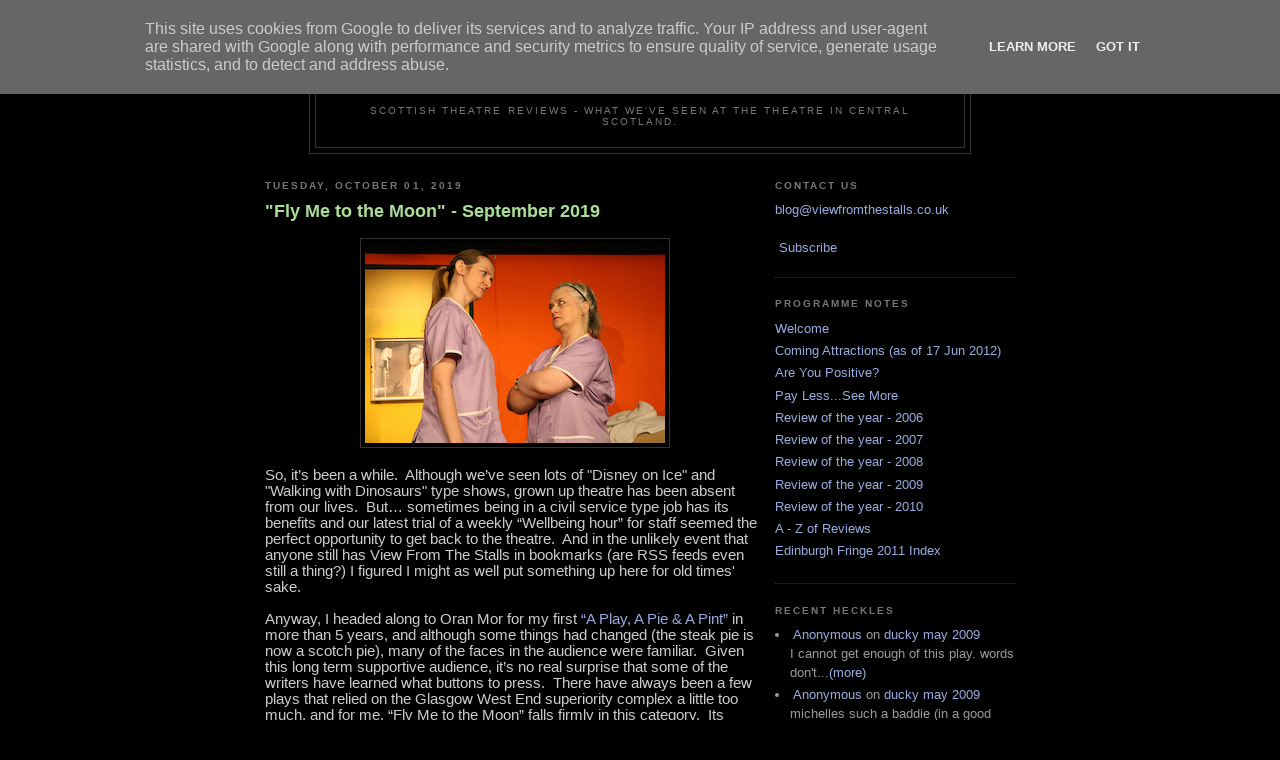

--- FILE ---
content_type: text/html; charset=UTF-8
request_url: http://www.viewfromthestalls.co.uk/2019/10/fly-me-to-moon-september-2019.html
body_size: 12671
content:
<!DOCTYPE html>
<html xmlns='http://www.w3.org/1999/xhtml' xmlns:b='http://www.google.com/2005/gml/b' xmlns:data='http://www.google.com/2005/gml/data' xmlns:expr='http://www.google.com/2005/gml/expr'>
<head>
<link href='https://www.blogger.com/static/v1/widgets/2944754296-widget_css_bundle.css' rel='stylesheet' type='text/css'/>
<meta content='A8IKE3qMWhOHhVx8xVC7wh7yQ64cgEOjtAETdp7nVqs=' name='verify-v1'/>
<meta content='text/html; charset=UTF-8' http-equiv='Content-Type'/>
<meta content='blogger' name='generator'/>
<link href='http://www.viewfromthestalls.co.uk/favicon.ico' rel='icon' type='image/x-icon'/>
<link href='http://www.viewfromthestalls.co.uk/2019/10/fly-me-to-moon-september-2019.html' rel='canonical'/>
<link rel="alternate" type="application/atom+xml" title="View From The Stalls - Atom" href="http://www.viewfromthestalls.co.uk/feeds/posts/default" />
<link rel="alternate" type="application/rss+xml" title="View From The Stalls - RSS" href="http://www.viewfromthestalls.co.uk/feeds/posts/default?alt=rss" />
<link rel="service.post" type="application/atom+xml" title="View From The Stalls - Atom" href="https://www.blogger.com/feeds/33915802/posts/default" />

<link rel="alternate" type="application/atom+xml" title="View From The Stalls - Atom" href="http://www.viewfromthestalls.co.uk/feeds/4630020517546656609/comments/default" />
<!--Can't find substitution for tag [blog.ieCssRetrofitLinks]-->
<link href='https://blogger.googleusercontent.com/img/b/R29vZ2xl/AVvXsEgV4QYe3gfmKFX8yfn42k43UjmySxqSwbUYFLDMk1e-0QGunkk6xuZHlYIquPd5z7CUUfZFQVhWLX-88AR6LBfocDNevghGr9c2a6Aispk_DqbN72b43QrCcf5sqOdusZcDUbx-/s1600/FMTTM.jpg' rel='image_src'/>
<meta content='http://www.viewfromthestalls.co.uk/2019/10/fly-me-to-moon-september-2019.html' property='og:url'/>
<meta content='&quot;Fly Me to the Moon&quot; - September 2019' property='og:title'/>
<meta content='     So, it’s been a while.  Although we’ve seen lots of &quot;Disney on Ice&quot; and &quot;Walking with Dinosaurs&quot; type shows, grown up theatre has been ...' property='og:description'/>
<meta content='https://blogger.googleusercontent.com/img/b/R29vZ2xl/AVvXsEgV4QYe3gfmKFX8yfn42k43UjmySxqSwbUYFLDMk1e-0QGunkk6xuZHlYIquPd5z7CUUfZFQVhWLX-88AR6LBfocDNevghGr9c2a6Aispk_DqbN72b43QrCcf5sqOdusZcDUbx-/w1200-h630-p-k-no-nu/FMTTM.jpg' property='og:image'/>
<title>View From The Stalls: "Fly Me to the Moon" - September 2019</title>
<style id='page-skin-1' type='text/css'><!--
/*
-----------------------------------------------
Blogger Template Style
Name:     Minima Black
Designer: Douglas Bowman
URL:      www.stopdesign.com
Date:     26 Feb 2004
Updated by: Blogger Team
----------------------------------------------- */
/* Variable definitions
====================
<Variable name="bgcolor" description="Page Background Color"
type="color" default="#000">
<Variable name="textcolor" description="Text Color"
type="color" default="#ccc">
<Variable name="linkcolor" description="Link Color"
type="color" default="#9ad">
<Variable name="pagetitlecolor" description="Blog Title Color"
type="color" default="#ccc">
<Variable name="descriptioncolor" description="Blog Description Color"
type="color" default="#777">
<Variable name="titlecolor" description="Post Title Color"
type="color" default="#ad9">
<Variable name="bordercolor" description="Border Color"
type="color" default="#333">
<Variable name="sidebarcolor" description="Sidebar Title Color"
type="color" default="#777">
<Variable name="sidebartextcolor" description="Sidebar Text Color"
type="color" default="#999">
<Variable name="visitedlinkcolor" description="Visited Link Color"
type="color" default="#a7a">
<Variable name="bodyfont" description="Text Font"
type="font" default="normal normal 100% 'Trebuchet MS',Trebuchet,Verdana,Sans-serif">
<Variable name="headerfont" description="Sidebar Title Font"
type="font"
default="normal bold 78% 'Trebuchet MS',Trebuchet,Arial,Verdana,Sans-serif">
<Variable name="pagetitlefont" description="Blog Title Font"
type="font"
default="normal bold 200% 'Trebuchet MS',Trebuchet,Verdana,Sans-serif">
<Variable name="descriptionfont" description="Blog Description Font"
type="font"
default="normal normal 78% 'Trebuchet MS', Trebuchet, Verdana, Sans-serif">
<Variable name="postfooterfont" description="Post Footer Font"
type="font"
default="normal normal 78% 'Trebuchet MS', Trebuchet, Arial, Verdana, Sans-serif">
*/
/* Use this with templates/template-twocol.html */
body {
background:#000000;
margin:0;
color:#cccccc;
font: x-small "Trebuchet MS", Trebuchet, Verdana, Sans-serif;
font-size/* */:/**/small;
font-size: /**/small;
text-align: center;
}
a:link {
color:#99aadd;
text-decoration:none;
}
a:visited {
color:#aa77aa;
text-decoration:none;
}
a:hover {
color:#aadd99;
text-decoration:underline;
}
a img {
border-width:0;
}
/* Header
-----------------------------------------------
*/
#header-wrapper {
width:660px;
margin:0 auto 10px;
border:1px solid #333333;
}
#header-inner {
background-position: center;
margin-left: auto;
margin-right: auto;
}
#header {
margin: 5px;
border: 1px solid #333333;
text-align: center;
color:#aadd99;
}
#header h1 {
margin:5px 5px 0;
padding:15px 20px .25em;
line-height:1.2em;
text-transform:uppercase;
letter-spacing:.2em;
font: normal bold 200% 'Trebuchet MS',Trebuchet,Verdana,Sans-serif;
}
#header a {
color:#aadd99;
text-decoration:none;
}
#header a:hover {
color:#aadd99;
}
#header .description {
margin:0 5px 5px;
padding:0 20px 15px;
max-width:700px;
text-transform:uppercase;
letter-spacing:.2em;
line-height: 1.4em;
font: normal normal 78% 'Trebuchet MS', Trebuchet, Verdana, Sans-serif;
color: #777777;
}
#header img {
margin-left: auto;
margin-right: auto;
}
/* Outer-Wrapper
----------------------------------------------- */
#outer-wrapper {
width: 750px;
margin:0 auto;
padding:10px;
text-align:left;
font: normal normal 100% 'Trebuchet MS',Trebuchet,Verdana,Sans-serif;
}
#main-wrapper {
width: 500px;
float: left;
word-wrap: break-word; /* fix for long text breaking sidebar float in IE */
overflow: hidden;     /* fix for long non-text content breaking IE sidebar float */
}
#sidebar-wrapper {
width: 240px;
float: right;
word-wrap: break-word; /* fix for long text breaking sidebar float in IE */
overflow: hidden;     /* fix for long non-text content breaking IE sidebar float */
}
/* Headings
----------------------------------------------- */
h2 {
margin:1.5em 0 .75em;
font:normal bold 78% 'Trebuchet MS',Trebuchet,Arial,Verdana,Sans-serif;
line-height: 1.4em;
text-transform:uppercase;
letter-spacing:.2em;
color:#777777;
}
/* Posts
-----------------------------------------------
*/
h2.date-header {
margin:1.5em 0 .5em;
}
.post {
margin:.5em 0 1.5em;
border-bottom:1px dotted #333333;
padding-bottom:1.5em;
}
.post h3 {
margin:.25em 0 0;
padding:0 0 4px;
font-size:140%;
font-weight:normal;
line-height:1.4em;
color:#aadd99;
}
.post h3 a, .post h3 a:visited, .post h3 strong {
display:block;
text-decoration:none;
color:#aadd99;
font-weight:bold;
}
.post h3 strong, .post h3 a:hover {
color:#cccccc;
}
.post p {
margin:0 0 .75em;
line-height:1.6em;
}
.post-footer {
margin: .75em 0;
color:#777777;
text-transform:uppercase;
letter-spacing:.1em;
font: normal normal 78% 'Trebuchet MS', Trebuchet, Arial, Verdana, Sans-serif;
line-height: 1.4em;
}
.comment-link {
margin-left:.6em;
}
.post img {
padding:4px;
border:1px solid #333333;
}
.post blockquote {
margin:1em 20px;
}
.post blockquote p {
margin:.75em 0;
}
.post-more {
margin:0 .25em .25em;
padding:0 0 0;
font-size:100%;
line-height:1.4em;
color:#ad9;
text-align:right;
font-weight:bold;
}
.post-more a {
text-decoration:none;
color:#ad9;
}
.post-more a:hover {
color:#fff;
}
/* Comments
----------------------------------------------- */
#comments h4 {
margin:1em 0;
font-weight: bold;
line-height: 1.4em;
text-transform:uppercase;
letter-spacing:.2em;
color: #777777;
}
#comments-block {
margin:1em 0 1.5em;
line-height:1.6em;
}
#comments-block .comment-author {
margin:.5em 0;
}
#comments-block .comment-body {
margin:.25em 0 0;
}
#comments-block .comment-footer {
margin:-.25em 0 2em;
line-height: 1.4em;
text-transform:uppercase;
letter-spacing:.1em;
}
#comments-block .comment-body p {
margin:0 0 .75em;
}
.deleted-comment {
font-style:italic;
color:gray;
}
.feed-links {
clear: both;
line-height: 2.5em;
}
#blog-pager-newer-link {
float: left;
}
#blog-pager-older-link {
float: right;
}
#blog-pager {
text-align: center;
}
/* Sidebar Content
----------------------------------------------- */
.sidebar {
color: #999999;
line-height: 1.5em;
}
.sidebar ul {
list-style:none;
margin:0 0 0;
padding:0 0 0;
}
.sidebar li {
margin:0;
padding:0 0 .25em 15px;
text-indent:-15px;
line-height:1.5em;
}
.sidebar .widget, .main .widget {
border-bottom:1px dotted #333333;
margin:0 0 1.5em;
padding:0 0 1.5em;
}
.main .Blog {
border-bottom-width: 0;
}
/* Profile
----------------------------------------------- */
.profile-img {
float: left;
margin: 0 5px 5px 0;
padding: 4px;
border: 1px solid #333333;
}
.profile-data {
margin:0;
text-transform:uppercase;
letter-spacing:.1em;
font: normal normal 78% 'Trebuchet MS', Trebuchet, Arial, Verdana, Sans-serif;
color: #777777;
font-weight: bold;
line-height: 1.6em;
}
.profile-datablock {
margin:.5em 0 .5em;
}
.profile-textblock {
margin: 0.5em 0;
line-height: 1.6em;
}
.profile-link {
font: normal normal 78% 'Trebuchet MS', Trebuchet, Arial, Verdana, Sans-serif;
text-transform: uppercase;
letter-spacing: .1em;
}
/* Footer
----------------------------------------------- */
#footer {
width:660px;
clear:both;
margin:0 auto;
padding-top:15px;
line-height: 1.6em;
text-transform:uppercase;
letter-spacing:.1em;
text-align: center;
}
/* Copyright
----------------------------------------------- */
#copyright p {
margin:0;
padding-top:15px;
font:78%/1.6em "Trebuchet MS",Trebuchet,Verdana,Sans-serif;
color:#9ad;
text-transform:uppercase;
letter-spacing:.1em;
}
/* Foot-text
----------------------------------------------- */
#foot-text p {
margin:0;
padding-top:15px;
font:78%/1.6em "Trebuchet MS",Trebuchet,Verdana,Sans-serif;
text-transform:uppercase;
letter-spacing:.1em;
}
/** Page structure tweaks for layout editor wireframe */
body#layout #header {
margin-left: 0px;
margin-right: 0px;
}

--></style>
<style type='text/css'>

  .fullpost {
    display:inline;
  } 

</style>
<link href='https://www.blogger.com/dyn-css/authorization.css?targetBlogID=33915802&amp;zx=77825a4d-65e9-4376-84b9-84e3444b98dd' media='none' onload='if(media!=&#39;all&#39;)media=&#39;all&#39;' rel='stylesheet'/><noscript><link href='https://www.blogger.com/dyn-css/authorization.css?targetBlogID=33915802&amp;zx=77825a4d-65e9-4376-84b9-84e3444b98dd' rel='stylesheet'/></noscript>
<meta name='google-adsense-platform-account' content='ca-host-pub-1556223355139109'/>
<meta name='google-adsense-platform-domain' content='blogspot.com'/>

<script type="text/javascript" language="javascript">
  // Supply ads personalization default for EEA readers
  // See https://www.blogger.com/go/adspersonalization
  adsbygoogle = window.adsbygoogle || [];
  if (typeof adsbygoogle.requestNonPersonalizedAds === 'undefined') {
    adsbygoogle.requestNonPersonalizedAds = 1;
  }
</script>


</head>
<body>
<div class='navbar section' id='navbar'><div class='widget Navbar' data-version='1' id='Navbar1'><script type="text/javascript">
    function setAttributeOnload(object, attribute, val) {
      if(window.addEventListener) {
        window.addEventListener('load',
          function(){ object[attribute] = val; }, false);
      } else {
        window.attachEvent('onload', function(){ object[attribute] = val; });
      }
    }
  </script>
<div id="navbar-iframe-container"></div>
<script type="text/javascript" src="https://apis.google.com/js/platform.js"></script>
<script type="text/javascript">
      gapi.load("gapi.iframes:gapi.iframes.style.bubble", function() {
        if (gapi.iframes && gapi.iframes.getContext) {
          gapi.iframes.getContext().openChild({
              url: 'https://www.blogger.com/navbar/33915802?po\x3d4630020517546656609\x26origin\x3dhttp://www.viewfromthestalls.co.uk',
              where: document.getElementById("navbar-iframe-container"),
              id: "navbar-iframe"
          });
        }
      });
    </script><script type="text/javascript">
(function() {
var script = document.createElement('script');
script.type = 'text/javascript';
script.src = '//pagead2.googlesyndication.com/pagead/js/google_top_exp.js';
var head = document.getElementsByTagName('head')[0];
if (head) {
head.appendChild(script);
}})();
</script>
</div></div>
<div id='outer-wrapper'><div id='wrap2'>
<!-- skip links for text browsers -->
<span id='skiplinks' style='display:none;'>
<a href='#main'>skip to main </a> |
      <a href='#sidebar'>skip to sidebar</a>
</span>
<div id='header-wrapper'>
<div class='header section' id='header'><div class='widget Header' data-version='1' id='Header1'>
<div id='header-inner'>
<div class='titlewrapper'>
<h1 class='title'>
<a href='http://www.viewfromthestalls.co.uk/'>
View From The Stalls
</a>
</h1>
</div>
<div class='descriptionwrapper'>
<p class='description'><span>Scottish Theatre Reviews - What we've seen at the theatre in central Scotland.</span></p>
</div>
</div>
</div></div>
</div>
<div id='content-wrapper'>
<div id='crosscol-wrapper' style='text-align:center'>
<div class='crosscol no-items section' id='crosscol'></div>
</div>
<div id='main-wrapper'>
<div class='main section' id='main'><div class='widget Blog' data-version='1' id='Blog1'>
<div class='blog-posts hfeed'>
<!--Can't find substitution for tag [adStart]-->
<h2 class='date-header'>Tuesday, October 01, 2019</h2>
<div class='post hentry'>
<a name='4630020517546656609'></a>
<h3 class='post-title entry-title'>
<a href='http://www.viewfromthestalls.co.uk/2019/10/fly-me-to-moon-september-2019.html'>"Fly Me to the Moon" - September 2019</a>
</h3>
<div class='post-header-line-1'></div>
<div class='post-body entry-content'>
<p><div class="separator" style="clear: both; text-align: center;">
<a href="https://blogger.googleusercontent.com/img/b/R29vZ2xl/AVvXsEgV4QYe3gfmKFX8yfn42k43UjmySxqSwbUYFLDMk1e-0QGunkk6xuZHlYIquPd5z7CUUfZFQVhWLX-88AR6LBfocDNevghGr9c2a6Aispk_DqbN72b43QrCcf5sqOdusZcDUbx-/s1600/FMTTM.jpg" imageanchor="1" style="margin-left: 1em; margin-right: 1em;"><img border="0" data-original-height="200" data-original-width="300" src="https://blogger.googleusercontent.com/img/b/R29vZ2xl/AVvXsEgV4QYe3gfmKFX8yfn42k43UjmySxqSwbUYFLDMk1e-0QGunkk6xuZHlYIquPd5z7CUUfZFQVhWLX-88AR6LBfocDNevghGr9c2a6Aispk_DqbN72b43QrCcf5sqOdusZcDUbx-/s1600/FMTTM.jpg" /></a></div>
<div class="MsoNormal" style="font-family: Calibri, sans-serif; font-size: 11pt; margin: 0cm 0cm 0.0001pt;">
<br /></div>
<div class="MsoNormal" style="font-family: Calibri, sans-serif; font-size: 11pt; margin: 0cm 0cm 0.0001pt;">
So, it&#8217;s been a while.&nbsp; Although we&#8217;ve seen lots of "Disney on Ice" and "Walking with Dinosaurs" type shows, grown up theatre has been absent from our lives.&nbsp; But&#8230; sometimes being in a civil service type job has its benefits and our latest trial of a weekly &#8220;Wellbeing hour&#8221; for staff seemed the perfect opportunity to get back to the theatre.&nbsp; And in the unlikely event that anyone still has View From The Stalls in bookmarks (are RSS feeds even still a thing?) I figured I might as well put something up here for old times' sake.<o:p></o:p></div>
<div class="MsoNormal" style="font-family: Calibri, sans-serif; font-size: 11pt; margin: 0cm 0cm 0.0001pt;">
<br /></div>
<div class="MsoNormal" style="font-family: Calibri, sans-serif; font-size: 11pt; margin: 0cm 0cm 0.0001pt;">
Anyway, I headed along to Oran Mor for my first <a href="https://playpiepint.com/" target="_blank">&#8220;A Play, A Pie &amp; A Pint&#8221;</a> in more than 5 years, and although some things had changed (the steak pie is now a scotch pie), many of the faces in the audience were familiar.&nbsp; Given this long term supportive audience, it&#8217;s no real surprise that some of the writers have learned what buttons to press.&nbsp; There have always been a few plays that relied on the Glasgow West End superiority complex a little too much, and for me, &#8220;Fly Me to the Moon&#8221; falls firmly in this category.&nbsp; Its laughing-at-not-laughing-with portrayal of two Glasgow wummin working as care workers left me deeply uncomfortable throughout - in a way that a few earnest lines covering their financial pressures could never overcome.&nbsp; Of course all professions and classes have their share of rogues and chancers, but here Francis and Loretta are held up to be examples of good care workers.&nbsp; And yet still they trudge on through one farcical decision, criminal caper or moment of stupidity after another. &nbsp;</div>
<div class="MsoNormal" style="font-family: Calibri, sans-serif; font-size: 11pt; margin: 0cm 0cm 0.0001pt;">
<br /></div>
<div class="MsoNormal" style="font-family: Calibri, sans-serif; font-size: 11pt; margin: 0cm 0cm 0.0001pt;">
As in the past, I can recognise when I&#8217;m out of kilter with the rest of the audience, and I&#8217;m happy to admit that the the Oran Mor audience seemed to lap it up. But that only served to make me feel even more uncomfortable. &nbsp;Location and audience matters. &nbsp;Put Marie Jones' play on at the Pavilion and I'm fine with the laughing-with response it would no doubt receive. &nbsp;But at Oran Mor my heart sank further and my arms folded tighter with every laugh around me, and I'm even less thrilled at the prospect of it entertaining an Edinburgh crowd next week.</div>
<div class="MsoNormal" style="font-family: Calibri, sans-serif; font-size: 11pt; margin: 0cm 0cm 0.0001pt;">
<br /></div>
<div class="MsoNormal" style="font-family: Calibri, sans-serif; font-size: 11pt; margin: 0cm 0cm 0.0001pt;">
I'm still hoping to get along to a few more PPPs because what else am I going to do with my "Wellbeing hour"? Yoga?</div>
<div class="MsoNormal" style="font-family: Calibri, sans-serif; font-size: 11pt; margin: 0cm 0cm 0.0001pt;">
<br /></div>
<div class="MsoNormal" style="font-family: Calibri, sans-serif; font-size: 11pt; margin: 0cm 0cm 0.0001pt;">
"Fly Me to the Moon" runs at<a href="http://playpiepint.com/plays/fly-me-to-the-moon/" target="_blank"> Oran Mor until Saturday 5th October</a> and at the <a href="https://www.traverse.co.uk/whats-on/event/ppp-fly-me-to-the-moon" target="_blank">Traverse from 8th to 12th October</a>&nbsp;</div>
<div class="MsoNormal" style="font-family: Calibri, sans-serif; font-size: 11pt; margin: 0cm 0cm 0.0001pt;">
Image by Leslie Black used with permission (they never stopped sending us the weekly PPP images and programmes!)</div>
<span class="fullpost">
</span></p>
<div style='clear: both;'></div>
</div>
<div class='post-more'>
</div>
<div class='post-footer'>
<script charset='utf-8' src='http://feeds.feedburner.com/~s/ViewFromTheStalls?i=http://www.viewfromthestalls.co.uk/2019/10/fly-me-to-moon-september-2019.html' type='text/javascript'></script>
<p class='post-footer-line post-footer-line-1'><span class='post-author vcard'>
Posted by
<span class='fn'>Statler</span>
</span>
<span class='post-timestamp'>
at
<a class='timestamp-link' href='http://www.viewfromthestalls.co.uk/2019/10/fly-me-to-moon-september-2019.html' rel='bookmark' title='permanent link'><abbr class='published' title='2019-10-01T23:26:00+01:00'>11:26 pm</abbr></a>
</span>
<span class='post-icons'>
<span class='item-action'>
<a href='https://www.blogger.com/email-post/33915802/4630020517546656609' title='Email Post'>
<img alt='' class='icon-action' src='http://www.blogger.com/img/icon18_email.gif'/>
</a>
</span>
<span class='item-control blog-admin pid-1203297496'>
<a href='https://www.blogger.com/post-edit.g?blogID=33915802&postID=4630020517546656609&from=pencil' title='Edit Post'>
<img alt='' class='icon-action' height='18' src='https://resources.blogblog.com/img/icon18_edit_allbkg.gif' width='18'/>
</a>
</span>
</span>
</p>
<p class='post-footer-line post-footer-line-2'><span class='post-comment-link'>
</span>
</p>
<p class='post-footer-line post-footer-line-3'></p>
</div>
</div>
<div class='comments' id='comments'>
<a name='comments'></a>
<h4>

          No heckles yet
        
</h4>
<dl id='comments-block'>
</dl>
<p class='comment-footer'>
<a href='https://www.blogger.com/comment/fullpage/post/33915802/4630020517546656609' onclick='javascript:window.open(this.href, "bloggerPopup", "toolbar=0,location=0,statusbar=1,menubar=0,scrollbars=yes,width=640,height=500"); return false;'>
Be first to post a Heckle</a>
</p>
<div id='backlinks-container'>
<div id='Blog1_backlinks-container'>
</div>
</div>
</div>
<!--Can't find substitution for tag [adEnd]-->
</div>
<div class='blog-pager' id='blog-pager'>
<span id='blog-pager-older-link'>
<a class='blog-pager-older-link' href='http://www.viewfromthestalls.co.uk/2016/08/hairy-maclary-friends-august-2016.html' id='Blog1_blog-pager-older-link' title='Older Post'>Older Post</a>
</span>
<a class='home-link' href='http://www.viewfromthestalls.co.uk/'>Home</a>
</div>
<div class='clear'></div>
</div></div>
</div>
<div id='sidebar-wrapper'>
<div class='sidebar section' id='sidebar'><div class='widget Text' data-version='1' id='Text1'>
<h2 class='title'>Contact Us</h2>
<div class='widget-content'>
<a href="mailto:blog@viewfromthestalls.co.uk">blog@viewfromthestalls.co.uk</a><br/><br/><a href="http://feeds2.feedburner.com/ViewFromTheStalls" rel="alternate" type="application/rss+xml"><img style="BORDER-BOTTOM: 0px; BORDER-LEFT: 0px; VERTICAL-ALIGN: middle; BORDER-TOP: 0px; BORDER-RIGHT: 0px" alt="" src="http://www.feedburner.com/fb/images/pub/feed-icon16x16.png"/></a> <a href="http://feeds2.feedburner.com/ViewFromTheStalls" rel="alternate" type="application/rss+xml">Subscribe</a><br/>
</div>
<div class='clear'></div>
</div><div class='widget LinkList' data-version='1' id='LinkList4'>
<h2>Programme Notes</h2>
<div class='widget-content'>
<ul>
<li><a href='http://www.viewfromthestalls.co.uk/2006/09/welcome_26.html'>Welcome</a></li>
<li><a href='http://www.viewfromthestalls.co.uk/2012/06/catching-up-and-looking-forward.html'>Coming Attractions (as of 17 Jun 2012)</a></li>
<li><a href='http://www.viewfromthestalls.co.uk/2007/03/are-you-positive.html'>Are You Positive?</a></li>
<li><a href='http://www.viewfromthestalls.co.uk/2007/01/pay-less-see-more.html'>Pay Less...See More</a></li>
<li><a href='http://www.viewfromthestalls.co.uk/2006/12/review-of-2006.html'>Review of the year - 2006</a></li>
<li><a href='http://www.viewfromthestalls.co.uk/2007/12/review-of-year-2007.html'>Review of the year - 2007</a></li>
<li><a href='http://www.viewfromthestalls.co.uk/2008/12/review-of-year-2008.html'>Review of the year - 2008</a></li>
<li><a href='http://www.viewfromthestalls.co.uk/2009/12/review-of-year-2009.html'>Review of the year - 2009</a></li>
<li><a href='http://www.viewfromthestalls.co.uk/2010/12/review-of-year-2010.html'>Review of the year - 2010</a></li>
<li><a href='http://www.viewfromthestalls.co.uk/2006/09/to-z-of-reviews.html'>A - Z of Reviews</a></li>
<li><a href='http://www.viewfromthestalls.co.uk/2011/08/edinburgh-fringe-2011.html'>Edinburgh Fringe 2011 Index</a></li>
</ul>
<div class='clear'></div>
</div>
</div><div class='widget HTML' data-version='1' id='HTML2'>
<h2 class='title'>Recent Heckles</h2>
<div class='widget-content'>
<script style="text/javascript">
function showrecentcomments(json) {
for (var i = 0; i < 5; i++) {
var entry = json.feed.entry[i];
var ctlink;
if (i == json.feed.entry.length) break;
for (var k = 0; k < entry.link.length; k++) {
if (entry.link[k].rel == 'alternate') {
ctlink = entry.link[k].href;
break;
}
}
ctlink = ctlink.replace("#", "#comment-");
var ptlink = ctlink.split("#");
ptlink = ptlink[0];
var txtlink = ptlink.split("/");
txtlink = txtlink[5];
txtlink = txtlink.split(".html");
txtlink = txtlink[0];
var pttitle = txtlink.replace(/-/g," ");
pttitle = pttitle.link(ptlink);
if ("content" in entry) {
var comment = entry.content.$t;}
else
if ("summary" in entry) {
var comment = entry.summary.$t;}
else var comment = "";
var re = /<\S[^>]*>/g;
comment = comment.replace(re, "");
document.write('<li>');
document.write('<a href="' + ctlink + '">' + entry.author[0].name.$t + '</a>');
document.write(' on ' + pttitle);
document.write('<br/>');
if (comment.length < 50) {
document.write(comment);
}
else
{
comment = comment.substring(0, 50);
var quoteEnd = comment.lastIndexOf(" ");
comment = comment.substring(0, quoteEnd);
document.write(comment + '...<a href="' + ctlink + '">(more)</a>');
}
}
document.write('</li>');
}
</script>
<script src="http://www.viewfromthestalls.co.uk/feeds/comments/default?alt=json-in-script&callback=showrecentcomments"></script>
</div>
<div class='clear'></div>
</div><div class='widget BlogArchive' data-version='1' id='BlogArchive1'>
<h2>Previous Performances</h2>
<div class='widget-content'>
<div id='ArchiveList'>
<div id='BlogArchive1_ArchiveList'>
<ul class='hierarchy'>
<li class='archivedate expanded'>
<a class='toggle' href='javascript:void(0)'>
<span class='zippy toggle-open'>

        &#9660;&#160;
      
</span>
</a>
<a class='post-count-link' href='http://www.viewfromthestalls.co.uk/2019/'>
2019
</a>
<span class='post-count' dir='ltr'>(1)</span>
<ul class='hierarchy'>
<li class='archivedate expanded'>
<a class='toggle' href='javascript:void(0)'>
<span class='zippy toggle-open'>

        &#9660;&#160;
      
</span>
</a>
<a class='post-count-link' href='http://www.viewfromthestalls.co.uk/2019/10/'>
October
</a>
<span class='post-count' dir='ltr'>(1)</span>
<ul class='posts'>
<li><a href='http://www.viewfromthestalls.co.uk/2019/10/fly-me-to-moon-september-2019.html'>&quot;Fly Me to the Moon&quot; - September 2019</a></li>
</ul>
</li>
</ul>
</li>
</ul>
<ul class='hierarchy'>
<li class='archivedate collapsed'>
<a class='toggle' href='javascript:void(0)'>
<span class='zippy'>

        &#9658;&#160;
      
</span>
</a>
<a class='post-count-link' href='http://www.viewfromthestalls.co.uk/2016/'>
2016
</a>
<span class='post-count' dir='ltr'>(3)</span>
<ul class='hierarchy'>
<li class='archivedate collapsed'>
<a class='toggle' href='javascript:void(0)'>
<span class='zippy'>

        &#9658;&#160;
      
</span>
</a>
<a class='post-count-link' href='http://www.viewfromthestalls.co.uk/2016/08/'>
August
</a>
<span class='post-count' dir='ltr'>(3)</span>
</li>
</ul>
</li>
</ul>
<ul class='hierarchy'>
<li class='archivedate collapsed'>
<a class='toggle' href='javascript:void(0)'>
<span class='zippy'>

        &#9658;&#160;
      
</span>
</a>
<a class='post-count-link' href='http://www.viewfromthestalls.co.uk/2015/'>
2015
</a>
<span class='post-count' dir='ltr'>(1)</span>
<ul class='hierarchy'>
<li class='archivedate collapsed'>
<a class='toggle' href='javascript:void(0)'>
<span class='zippy'>

        &#9658;&#160;
      
</span>
</a>
<a class='post-count-link' href='http://www.viewfromthestalls.co.uk/2015/04/'>
April
</a>
<span class='post-count' dir='ltr'>(1)</span>
</li>
</ul>
</li>
</ul>
<ul class='hierarchy'>
<li class='archivedate collapsed'>
<a class='toggle' href='javascript:void(0)'>
<span class='zippy'>

        &#9658;&#160;
      
</span>
</a>
<a class='post-count-link' href='http://www.viewfromthestalls.co.uk/2014/'>
2014
</a>
<span class='post-count' dir='ltr'>(1)</span>
<ul class='hierarchy'>
<li class='archivedate collapsed'>
<a class='toggle' href='javascript:void(0)'>
<span class='zippy'>

        &#9658;&#160;
      
</span>
</a>
<a class='post-count-link' href='http://www.viewfromthestalls.co.uk/2014/04/'>
April
</a>
<span class='post-count' dir='ltr'>(1)</span>
</li>
</ul>
</li>
</ul>
<ul class='hierarchy'>
<li class='archivedate collapsed'>
<a class='toggle' href='javascript:void(0)'>
<span class='zippy'>

        &#9658;&#160;
      
</span>
</a>
<a class='post-count-link' href='http://www.viewfromthestalls.co.uk/2013/'>
2013
</a>
<span class='post-count' dir='ltr'>(5)</span>
<ul class='hierarchy'>
<li class='archivedate collapsed'>
<a class='toggle' href='javascript:void(0)'>
<span class='zippy'>

        &#9658;&#160;
      
</span>
</a>
<a class='post-count-link' href='http://www.viewfromthestalls.co.uk/2013/08/'>
August
</a>
<span class='post-count' dir='ltr'>(2)</span>
</li>
</ul>
<ul class='hierarchy'>
<li class='archivedate collapsed'>
<a class='toggle' href='javascript:void(0)'>
<span class='zippy'>

        &#9658;&#160;
      
</span>
</a>
<a class='post-count-link' href='http://www.viewfromthestalls.co.uk/2013/07/'>
July
</a>
<span class='post-count' dir='ltr'>(1)</span>
</li>
</ul>
<ul class='hierarchy'>
<li class='archivedate collapsed'>
<a class='toggle' href='javascript:void(0)'>
<span class='zippy'>

        &#9658;&#160;
      
</span>
</a>
<a class='post-count-link' href='http://www.viewfromthestalls.co.uk/2013/06/'>
June
</a>
<span class='post-count' dir='ltr'>(2)</span>
</li>
</ul>
</li>
</ul>
<ul class='hierarchy'>
<li class='archivedate collapsed'>
<a class='toggle' href='javascript:void(0)'>
<span class='zippy'>

        &#9658;&#160;
      
</span>
</a>
<a class='post-count-link' href='http://www.viewfromthestalls.co.uk/2012/'>
2012
</a>
<span class='post-count' dir='ltr'>(12)</span>
<ul class='hierarchy'>
<li class='archivedate collapsed'>
<a class='toggle' href='javascript:void(0)'>
<span class='zippy'>

        &#9658;&#160;
      
</span>
</a>
<a class='post-count-link' href='http://www.viewfromthestalls.co.uk/2012/11/'>
November
</a>
<span class='post-count' dir='ltr'>(3)</span>
</li>
</ul>
<ul class='hierarchy'>
<li class='archivedate collapsed'>
<a class='toggle' href='javascript:void(0)'>
<span class='zippy'>

        &#9658;&#160;
      
</span>
</a>
<a class='post-count-link' href='http://www.viewfromthestalls.co.uk/2012/09/'>
September
</a>
<span class='post-count' dir='ltr'>(2)</span>
</li>
</ul>
<ul class='hierarchy'>
<li class='archivedate collapsed'>
<a class='toggle' href='javascript:void(0)'>
<span class='zippy'>

        &#9658;&#160;
      
</span>
</a>
<a class='post-count-link' href='http://www.viewfromthestalls.co.uk/2012/08/'>
August
</a>
<span class='post-count' dir='ltr'>(1)</span>
</li>
</ul>
<ul class='hierarchy'>
<li class='archivedate collapsed'>
<a class='toggle' href='javascript:void(0)'>
<span class='zippy'>

        &#9658;&#160;
      
</span>
</a>
<a class='post-count-link' href='http://www.viewfromthestalls.co.uk/2012/07/'>
July
</a>
<span class='post-count' dir='ltr'>(2)</span>
</li>
</ul>
<ul class='hierarchy'>
<li class='archivedate collapsed'>
<a class='toggle' href='javascript:void(0)'>
<span class='zippy'>

        &#9658;&#160;
      
</span>
</a>
<a class='post-count-link' href='http://www.viewfromthestalls.co.uk/2012/06/'>
June
</a>
<span class='post-count' dir='ltr'>(2)</span>
</li>
</ul>
<ul class='hierarchy'>
<li class='archivedate collapsed'>
<a class='toggle' href='javascript:void(0)'>
<span class='zippy'>

        &#9658;&#160;
      
</span>
</a>
<a class='post-count-link' href='http://www.viewfromthestalls.co.uk/2012/03/'>
March
</a>
<span class='post-count' dir='ltr'>(1)</span>
</li>
</ul>
<ul class='hierarchy'>
<li class='archivedate collapsed'>
<a class='toggle' href='javascript:void(0)'>
<span class='zippy'>

        &#9658;&#160;
      
</span>
</a>
<a class='post-count-link' href='http://www.viewfromthestalls.co.uk/2012/02/'>
February
</a>
<span class='post-count' dir='ltr'>(1)</span>
</li>
</ul>
</li>
</ul>
<ul class='hierarchy'>
<li class='archivedate collapsed'>
<a class='toggle' href='javascript:void(0)'>
<span class='zippy'>

        &#9658;&#160;
      
</span>
</a>
<a class='post-count-link' href='http://www.viewfromthestalls.co.uk/2011/'>
2011
</a>
<span class='post-count' dir='ltr'>(46)</span>
<ul class='hierarchy'>
<li class='archivedate collapsed'>
<a class='toggle' href='javascript:void(0)'>
<span class='zippy'>

        &#9658;&#160;
      
</span>
</a>
<a class='post-count-link' href='http://www.viewfromthestalls.co.uk/2011/10/'>
October
</a>
<span class='post-count' dir='ltr'>(4)</span>
</li>
</ul>
<ul class='hierarchy'>
<li class='archivedate collapsed'>
<a class='toggle' href='javascript:void(0)'>
<span class='zippy'>

        &#9658;&#160;
      
</span>
</a>
<a class='post-count-link' href='http://www.viewfromthestalls.co.uk/2011/09/'>
September
</a>
<span class='post-count' dir='ltr'>(1)</span>
</li>
</ul>
<ul class='hierarchy'>
<li class='archivedate collapsed'>
<a class='toggle' href='javascript:void(0)'>
<span class='zippy'>

        &#9658;&#160;
      
</span>
</a>
<a class='post-count-link' href='http://www.viewfromthestalls.co.uk/2011/08/'>
August
</a>
<span class='post-count' dir='ltr'>(15)</span>
</li>
</ul>
<ul class='hierarchy'>
<li class='archivedate collapsed'>
<a class='toggle' href='javascript:void(0)'>
<span class='zippy'>

        &#9658;&#160;
      
</span>
</a>
<a class='post-count-link' href='http://www.viewfromthestalls.co.uk/2011/07/'>
July
</a>
<span class='post-count' dir='ltr'>(4)</span>
</li>
</ul>
<ul class='hierarchy'>
<li class='archivedate collapsed'>
<a class='toggle' href='javascript:void(0)'>
<span class='zippy'>

        &#9658;&#160;
      
</span>
</a>
<a class='post-count-link' href='http://www.viewfromthestalls.co.uk/2011/06/'>
June
</a>
<span class='post-count' dir='ltr'>(5)</span>
</li>
</ul>
<ul class='hierarchy'>
<li class='archivedate collapsed'>
<a class='toggle' href='javascript:void(0)'>
<span class='zippy'>

        &#9658;&#160;
      
</span>
</a>
<a class='post-count-link' href='http://www.viewfromthestalls.co.uk/2011/05/'>
May
</a>
<span class='post-count' dir='ltr'>(2)</span>
</li>
</ul>
<ul class='hierarchy'>
<li class='archivedate collapsed'>
<a class='toggle' href='javascript:void(0)'>
<span class='zippy'>

        &#9658;&#160;
      
</span>
</a>
<a class='post-count-link' href='http://www.viewfromthestalls.co.uk/2011/04/'>
April
</a>
<span class='post-count' dir='ltr'>(3)</span>
</li>
</ul>
<ul class='hierarchy'>
<li class='archivedate collapsed'>
<a class='toggle' href='javascript:void(0)'>
<span class='zippy'>

        &#9658;&#160;
      
</span>
</a>
<a class='post-count-link' href='http://www.viewfromthestalls.co.uk/2011/03/'>
March
</a>
<span class='post-count' dir='ltr'>(8)</span>
</li>
</ul>
<ul class='hierarchy'>
<li class='archivedate collapsed'>
<a class='toggle' href='javascript:void(0)'>
<span class='zippy'>

        &#9658;&#160;
      
</span>
</a>
<a class='post-count-link' href='http://www.viewfromthestalls.co.uk/2011/02/'>
February
</a>
<span class='post-count' dir='ltr'>(2)</span>
</li>
</ul>
<ul class='hierarchy'>
<li class='archivedate collapsed'>
<a class='toggle' href='javascript:void(0)'>
<span class='zippy'>

        &#9658;&#160;
      
</span>
</a>
<a class='post-count-link' href='http://www.viewfromthestalls.co.uk/2011/01/'>
January
</a>
<span class='post-count' dir='ltr'>(2)</span>
</li>
</ul>
</li>
</ul>
<ul class='hierarchy'>
<li class='archivedate collapsed'>
<a class='toggle' href='javascript:void(0)'>
<span class='zippy'>

        &#9658;&#160;
      
</span>
</a>
<a class='post-count-link' href='http://www.viewfromthestalls.co.uk/2010/'>
2010
</a>
<span class='post-count' dir='ltr'>(62)</span>
<ul class='hierarchy'>
<li class='archivedate collapsed'>
<a class='toggle' href='javascript:void(0)'>
<span class='zippy'>

        &#9658;&#160;
      
</span>
</a>
<a class='post-count-link' href='http://www.viewfromthestalls.co.uk/2010/12/'>
December
</a>
<span class='post-count' dir='ltr'>(4)</span>
</li>
</ul>
<ul class='hierarchy'>
<li class='archivedate collapsed'>
<a class='toggle' href='javascript:void(0)'>
<span class='zippy'>

        &#9658;&#160;
      
</span>
</a>
<a class='post-count-link' href='http://www.viewfromthestalls.co.uk/2010/11/'>
November
</a>
<span class='post-count' dir='ltr'>(4)</span>
</li>
</ul>
<ul class='hierarchy'>
<li class='archivedate collapsed'>
<a class='toggle' href='javascript:void(0)'>
<span class='zippy'>

        &#9658;&#160;
      
</span>
</a>
<a class='post-count-link' href='http://www.viewfromthestalls.co.uk/2010/10/'>
October
</a>
<span class='post-count' dir='ltr'>(6)</span>
</li>
</ul>
<ul class='hierarchy'>
<li class='archivedate collapsed'>
<a class='toggle' href='javascript:void(0)'>
<span class='zippy'>

        &#9658;&#160;
      
</span>
</a>
<a class='post-count-link' href='http://www.viewfromthestalls.co.uk/2010/09/'>
September
</a>
<span class='post-count' dir='ltr'>(4)</span>
</li>
</ul>
<ul class='hierarchy'>
<li class='archivedate collapsed'>
<a class='toggle' href='javascript:void(0)'>
<span class='zippy'>

        &#9658;&#160;
      
</span>
</a>
<a class='post-count-link' href='http://www.viewfromthestalls.co.uk/2010/08/'>
August
</a>
<span class='post-count' dir='ltr'>(16)</span>
</li>
</ul>
<ul class='hierarchy'>
<li class='archivedate collapsed'>
<a class='toggle' href='javascript:void(0)'>
<span class='zippy'>

        &#9658;&#160;
      
</span>
</a>
<a class='post-count-link' href='http://www.viewfromthestalls.co.uk/2010/07/'>
July
</a>
<span class='post-count' dir='ltr'>(3)</span>
</li>
</ul>
<ul class='hierarchy'>
<li class='archivedate collapsed'>
<a class='toggle' href='javascript:void(0)'>
<span class='zippy'>

        &#9658;&#160;
      
</span>
</a>
<a class='post-count-link' href='http://www.viewfromthestalls.co.uk/2010/06/'>
June
</a>
<span class='post-count' dir='ltr'>(3)</span>
</li>
</ul>
<ul class='hierarchy'>
<li class='archivedate collapsed'>
<a class='toggle' href='javascript:void(0)'>
<span class='zippy'>

        &#9658;&#160;
      
</span>
</a>
<a class='post-count-link' href='http://www.viewfromthestalls.co.uk/2010/05/'>
May
</a>
<span class='post-count' dir='ltr'>(7)</span>
</li>
</ul>
<ul class='hierarchy'>
<li class='archivedate collapsed'>
<a class='toggle' href='javascript:void(0)'>
<span class='zippy'>

        &#9658;&#160;
      
</span>
</a>
<a class='post-count-link' href='http://www.viewfromthestalls.co.uk/2010/04/'>
April
</a>
<span class='post-count' dir='ltr'>(2)</span>
</li>
</ul>
<ul class='hierarchy'>
<li class='archivedate collapsed'>
<a class='toggle' href='javascript:void(0)'>
<span class='zippy'>

        &#9658;&#160;
      
</span>
</a>
<a class='post-count-link' href='http://www.viewfromthestalls.co.uk/2010/03/'>
March
</a>
<span class='post-count' dir='ltr'>(4)</span>
</li>
</ul>
<ul class='hierarchy'>
<li class='archivedate collapsed'>
<a class='toggle' href='javascript:void(0)'>
<span class='zippy'>

        &#9658;&#160;
      
</span>
</a>
<a class='post-count-link' href='http://www.viewfromthestalls.co.uk/2010/02/'>
February
</a>
<span class='post-count' dir='ltr'>(9)</span>
</li>
</ul>
</li>
</ul>
<ul class='hierarchy'>
<li class='archivedate collapsed'>
<a class='toggle' href='javascript:void(0)'>
<span class='zippy'>

        &#9658;&#160;
      
</span>
</a>
<a class='post-count-link' href='http://www.viewfromthestalls.co.uk/2009/'>
2009
</a>
<span class='post-count' dir='ltr'>(91)</span>
<ul class='hierarchy'>
<li class='archivedate collapsed'>
<a class='toggle' href='javascript:void(0)'>
<span class='zippy'>

        &#9658;&#160;
      
</span>
</a>
<a class='post-count-link' href='http://www.viewfromthestalls.co.uk/2009/12/'>
December
</a>
<span class='post-count' dir='ltr'>(7)</span>
</li>
</ul>
<ul class='hierarchy'>
<li class='archivedate collapsed'>
<a class='toggle' href='javascript:void(0)'>
<span class='zippy'>

        &#9658;&#160;
      
</span>
</a>
<a class='post-count-link' href='http://www.viewfromthestalls.co.uk/2009/11/'>
November
</a>
<span class='post-count' dir='ltr'>(4)</span>
</li>
</ul>
<ul class='hierarchy'>
<li class='archivedate collapsed'>
<a class='toggle' href='javascript:void(0)'>
<span class='zippy'>

        &#9658;&#160;
      
</span>
</a>
<a class='post-count-link' href='http://www.viewfromthestalls.co.uk/2009/10/'>
October
</a>
<span class='post-count' dir='ltr'>(9)</span>
</li>
</ul>
<ul class='hierarchy'>
<li class='archivedate collapsed'>
<a class='toggle' href='javascript:void(0)'>
<span class='zippy'>

        &#9658;&#160;
      
</span>
</a>
<a class='post-count-link' href='http://www.viewfromthestalls.co.uk/2009/09/'>
September
</a>
<span class='post-count' dir='ltr'>(7)</span>
</li>
</ul>
<ul class='hierarchy'>
<li class='archivedate collapsed'>
<a class='toggle' href='javascript:void(0)'>
<span class='zippy'>

        &#9658;&#160;
      
</span>
</a>
<a class='post-count-link' href='http://www.viewfromthestalls.co.uk/2009/08/'>
August
</a>
<span class='post-count' dir='ltr'>(13)</span>
</li>
</ul>
<ul class='hierarchy'>
<li class='archivedate collapsed'>
<a class='toggle' href='javascript:void(0)'>
<span class='zippy'>

        &#9658;&#160;
      
</span>
</a>
<a class='post-count-link' href='http://www.viewfromthestalls.co.uk/2009/07/'>
July
</a>
<span class='post-count' dir='ltr'>(1)</span>
</li>
</ul>
<ul class='hierarchy'>
<li class='archivedate collapsed'>
<a class='toggle' href='javascript:void(0)'>
<span class='zippy'>

        &#9658;&#160;
      
</span>
</a>
<a class='post-count-link' href='http://www.viewfromthestalls.co.uk/2009/06/'>
June
</a>
<span class='post-count' dir='ltr'>(5)</span>
</li>
</ul>
<ul class='hierarchy'>
<li class='archivedate collapsed'>
<a class='toggle' href='javascript:void(0)'>
<span class='zippy'>

        &#9658;&#160;
      
</span>
</a>
<a class='post-count-link' href='http://www.viewfromthestalls.co.uk/2009/05/'>
May
</a>
<span class='post-count' dir='ltr'>(14)</span>
</li>
</ul>
<ul class='hierarchy'>
<li class='archivedate collapsed'>
<a class='toggle' href='javascript:void(0)'>
<span class='zippy'>

        &#9658;&#160;
      
</span>
</a>
<a class='post-count-link' href='http://www.viewfromthestalls.co.uk/2009/04/'>
April
</a>
<span class='post-count' dir='ltr'>(10)</span>
</li>
</ul>
<ul class='hierarchy'>
<li class='archivedate collapsed'>
<a class='toggle' href='javascript:void(0)'>
<span class='zippy'>

        &#9658;&#160;
      
</span>
</a>
<a class='post-count-link' href='http://www.viewfromthestalls.co.uk/2009/03/'>
March
</a>
<span class='post-count' dir='ltr'>(9)</span>
</li>
</ul>
<ul class='hierarchy'>
<li class='archivedate collapsed'>
<a class='toggle' href='javascript:void(0)'>
<span class='zippy'>

        &#9658;&#160;
      
</span>
</a>
<a class='post-count-link' href='http://www.viewfromthestalls.co.uk/2009/02/'>
February
</a>
<span class='post-count' dir='ltr'>(6)</span>
</li>
</ul>
<ul class='hierarchy'>
<li class='archivedate collapsed'>
<a class='toggle' href='javascript:void(0)'>
<span class='zippy'>

        &#9658;&#160;
      
</span>
</a>
<a class='post-count-link' href='http://www.viewfromthestalls.co.uk/2009/01/'>
January
</a>
<span class='post-count' dir='ltr'>(6)</span>
</li>
</ul>
</li>
</ul>
<ul class='hierarchy'>
<li class='archivedate collapsed'>
<a class='toggle' href='javascript:void(0)'>
<span class='zippy'>

        &#9658;&#160;
      
</span>
</a>
<a class='post-count-link' href='http://www.viewfromthestalls.co.uk/2008/'>
2008
</a>
<span class='post-count' dir='ltr'>(120)</span>
<ul class='hierarchy'>
<li class='archivedate collapsed'>
<a class='toggle' href='javascript:void(0)'>
<span class='zippy'>

        &#9658;&#160;
      
</span>
</a>
<a class='post-count-link' href='http://www.viewfromthestalls.co.uk/2008/12/'>
December
</a>
<span class='post-count' dir='ltr'>(11)</span>
</li>
</ul>
<ul class='hierarchy'>
<li class='archivedate collapsed'>
<a class='toggle' href='javascript:void(0)'>
<span class='zippy'>

        &#9658;&#160;
      
</span>
</a>
<a class='post-count-link' href='http://www.viewfromthestalls.co.uk/2008/11/'>
November
</a>
<span class='post-count' dir='ltr'>(9)</span>
</li>
</ul>
<ul class='hierarchy'>
<li class='archivedate collapsed'>
<a class='toggle' href='javascript:void(0)'>
<span class='zippy'>

        &#9658;&#160;
      
</span>
</a>
<a class='post-count-link' href='http://www.viewfromthestalls.co.uk/2008/10/'>
October
</a>
<span class='post-count' dir='ltr'>(8)</span>
</li>
</ul>
<ul class='hierarchy'>
<li class='archivedate collapsed'>
<a class='toggle' href='javascript:void(0)'>
<span class='zippy'>

        &#9658;&#160;
      
</span>
</a>
<a class='post-count-link' href='http://www.viewfromthestalls.co.uk/2008/09/'>
September
</a>
<span class='post-count' dir='ltr'>(13)</span>
</li>
</ul>
<ul class='hierarchy'>
<li class='archivedate collapsed'>
<a class='toggle' href='javascript:void(0)'>
<span class='zippy'>

        &#9658;&#160;
      
</span>
</a>
<a class='post-count-link' href='http://www.viewfromthestalls.co.uk/2008/08/'>
August
</a>
<span class='post-count' dir='ltr'>(38)</span>
</li>
</ul>
<ul class='hierarchy'>
<li class='archivedate collapsed'>
<a class='toggle' href='javascript:void(0)'>
<span class='zippy'>

        &#9658;&#160;
      
</span>
</a>
<a class='post-count-link' href='http://www.viewfromthestalls.co.uk/2008/07/'>
July
</a>
<span class='post-count' dir='ltr'>(1)</span>
</li>
</ul>
<ul class='hierarchy'>
<li class='archivedate collapsed'>
<a class='toggle' href='javascript:void(0)'>
<span class='zippy'>

        &#9658;&#160;
      
</span>
</a>
<a class='post-count-link' href='http://www.viewfromthestalls.co.uk/2008/06/'>
June
</a>
<span class='post-count' dir='ltr'>(6)</span>
</li>
</ul>
<ul class='hierarchy'>
<li class='archivedate collapsed'>
<a class='toggle' href='javascript:void(0)'>
<span class='zippy'>

        &#9658;&#160;
      
</span>
</a>
<a class='post-count-link' href='http://www.viewfromthestalls.co.uk/2008/05/'>
May
</a>
<span class='post-count' dir='ltr'>(7)</span>
</li>
</ul>
<ul class='hierarchy'>
<li class='archivedate collapsed'>
<a class='toggle' href='javascript:void(0)'>
<span class='zippy'>

        &#9658;&#160;
      
</span>
</a>
<a class='post-count-link' href='http://www.viewfromthestalls.co.uk/2008/04/'>
April
</a>
<span class='post-count' dir='ltr'>(8)</span>
</li>
</ul>
<ul class='hierarchy'>
<li class='archivedate collapsed'>
<a class='toggle' href='javascript:void(0)'>
<span class='zippy'>

        &#9658;&#160;
      
</span>
</a>
<a class='post-count-link' href='http://www.viewfromthestalls.co.uk/2008/03/'>
March
</a>
<span class='post-count' dir='ltr'>(11)</span>
</li>
</ul>
<ul class='hierarchy'>
<li class='archivedate collapsed'>
<a class='toggle' href='javascript:void(0)'>
<span class='zippy'>

        &#9658;&#160;
      
</span>
</a>
<a class='post-count-link' href='http://www.viewfromthestalls.co.uk/2008/02/'>
February
</a>
<span class='post-count' dir='ltr'>(5)</span>
</li>
</ul>
<ul class='hierarchy'>
<li class='archivedate collapsed'>
<a class='toggle' href='javascript:void(0)'>
<span class='zippy'>

        &#9658;&#160;
      
</span>
</a>
<a class='post-count-link' href='http://www.viewfromthestalls.co.uk/2008/01/'>
January
</a>
<span class='post-count' dir='ltr'>(3)</span>
</li>
</ul>
</li>
</ul>
<ul class='hierarchy'>
<li class='archivedate collapsed'>
<a class='toggle' href='javascript:void(0)'>
<span class='zippy'>

        &#9658;&#160;
      
</span>
</a>
<a class='post-count-link' href='http://www.viewfromthestalls.co.uk/2007/'>
2007
</a>
<span class='post-count' dir='ltr'>(105)</span>
<ul class='hierarchy'>
<li class='archivedate collapsed'>
<a class='toggle' href='javascript:void(0)'>
<span class='zippy'>

        &#9658;&#160;
      
</span>
</a>
<a class='post-count-link' href='http://www.viewfromthestalls.co.uk/2007/12/'>
December
</a>
<span class='post-count' dir='ltr'>(6)</span>
</li>
</ul>
<ul class='hierarchy'>
<li class='archivedate collapsed'>
<a class='toggle' href='javascript:void(0)'>
<span class='zippy'>

        &#9658;&#160;
      
</span>
</a>
<a class='post-count-link' href='http://www.viewfromthestalls.co.uk/2007/11/'>
November
</a>
<span class='post-count' dir='ltr'>(3)</span>
</li>
</ul>
<ul class='hierarchy'>
<li class='archivedate collapsed'>
<a class='toggle' href='javascript:void(0)'>
<span class='zippy'>

        &#9658;&#160;
      
</span>
</a>
<a class='post-count-link' href='http://www.viewfromthestalls.co.uk/2007/10/'>
October
</a>
<span class='post-count' dir='ltr'>(10)</span>
</li>
</ul>
<ul class='hierarchy'>
<li class='archivedate collapsed'>
<a class='toggle' href='javascript:void(0)'>
<span class='zippy'>

        &#9658;&#160;
      
</span>
</a>
<a class='post-count-link' href='http://www.viewfromthestalls.co.uk/2007/09/'>
September
</a>
<span class='post-count' dir='ltr'>(10)</span>
</li>
</ul>
<ul class='hierarchy'>
<li class='archivedate collapsed'>
<a class='toggle' href='javascript:void(0)'>
<span class='zippy'>

        &#9658;&#160;
      
</span>
</a>
<a class='post-count-link' href='http://www.viewfromthestalls.co.uk/2007/08/'>
August
</a>
<span class='post-count' dir='ltr'>(34)</span>
</li>
</ul>
<ul class='hierarchy'>
<li class='archivedate collapsed'>
<a class='toggle' href='javascript:void(0)'>
<span class='zippy'>

        &#9658;&#160;
      
</span>
</a>
<a class='post-count-link' href='http://www.viewfromthestalls.co.uk/2007/07/'>
July
</a>
<span class='post-count' dir='ltr'>(4)</span>
</li>
</ul>
<ul class='hierarchy'>
<li class='archivedate collapsed'>
<a class='toggle' href='javascript:void(0)'>
<span class='zippy'>

        &#9658;&#160;
      
</span>
</a>
<a class='post-count-link' href='http://www.viewfromthestalls.co.uk/2007/06/'>
June
</a>
<span class='post-count' dir='ltr'>(12)</span>
</li>
</ul>
<ul class='hierarchy'>
<li class='archivedate collapsed'>
<a class='toggle' href='javascript:void(0)'>
<span class='zippy'>

        &#9658;&#160;
      
</span>
</a>
<a class='post-count-link' href='http://www.viewfromthestalls.co.uk/2007/05/'>
May
</a>
<span class='post-count' dir='ltr'>(3)</span>
</li>
</ul>
<ul class='hierarchy'>
<li class='archivedate collapsed'>
<a class='toggle' href='javascript:void(0)'>
<span class='zippy'>

        &#9658;&#160;
      
</span>
</a>
<a class='post-count-link' href='http://www.viewfromthestalls.co.uk/2007/04/'>
April
</a>
<span class='post-count' dir='ltr'>(7)</span>
</li>
</ul>
<ul class='hierarchy'>
<li class='archivedate collapsed'>
<a class='toggle' href='javascript:void(0)'>
<span class='zippy'>

        &#9658;&#160;
      
</span>
</a>
<a class='post-count-link' href='http://www.viewfromthestalls.co.uk/2007/03/'>
March
</a>
<span class='post-count' dir='ltr'>(7)</span>
</li>
</ul>
<ul class='hierarchy'>
<li class='archivedate collapsed'>
<a class='toggle' href='javascript:void(0)'>
<span class='zippy'>

        &#9658;&#160;
      
</span>
</a>
<a class='post-count-link' href='http://www.viewfromthestalls.co.uk/2007/02/'>
February
</a>
<span class='post-count' dir='ltr'>(7)</span>
</li>
</ul>
<ul class='hierarchy'>
<li class='archivedate collapsed'>
<a class='toggle' href='javascript:void(0)'>
<span class='zippy'>

        &#9658;&#160;
      
</span>
</a>
<a class='post-count-link' href='http://www.viewfromthestalls.co.uk/2007/01/'>
January
</a>
<span class='post-count' dir='ltr'>(2)</span>
</li>
</ul>
</li>
</ul>
<ul class='hierarchy'>
<li class='archivedate collapsed'>
<a class='toggle' href='javascript:void(0)'>
<span class='zippy'>

        &#9658;&#160;
      
</span>
</a>
<a class='post-count-link' href='http://www.viewfromthestalls.co.uk/2006/'>
2006
</a>
<span class='post-count' dir='ltr'>(22)</span>
<ul class='hierarchy'>
<li class='archivedate collapsed'>
<a class='toggle' href='javascript:void(0)'>
<span class='zippy'>

        &#9658;&#160;
      
</span>
</a>
<a class='post-count-link' href='http://www.viewfromthestalls.co.uk/2006/12/'>
December
</a>
<span class='post-count' dir='ltr'>(4)</span>
</li>
</ul>
<ul class='hierarchy'>
<li class='archivedate collapsed'>
<a class='toggle' href='javascript:void(0)'>
<span class='zippy'>

        &#9658;&#160;
      
</span>
</a>
<a class='post-count-link' href='http://www.viewfromthestalls.co.uk/2006/10/'>
October
</a>
<span class='post-count' dir='ltr'>(4)</span>
</li>
</ul>
<ul class='hierarchy'>
<li class='archivedate collapsed'>
<a class='toggle' href='javascript:void(0)'>
<span class='zippy'>

        &#9658;&#160;
      
</span>
</a>
<a class='post-count-link' href='http://www.viewfromthestalls.co.uk/2006/09/'>
September
</a>
<span class='post-count' dir='ltr'>(14)</span>
</li>
</ul>
</li>
</ul>
</div>
</div>
<div class='clear'></div>
</div>
</div><div class='widget LinkList' data-version='1' id='LinkList2'>
<h2>Stagedoor</h2>
<div class='widget-content'>
<ul>
<li><a href='http://www.ayoungertheatre.com/' rel='nofollow'>A Younger Theatre</a></li>
<li><a href='http://www.acrossthearts.co.uk/' rel='nofollow'>Across the Arts</a></li>
<li><a href='http://bluedog1257.wordpress.com/' rel='nofollow'>Adventures of Bluedog</a></li>
<li><a href='http://www.eif.co.uk/blog' rel='nofollow'>Festival Insider (EIF Blog)</a></li>
<li><a href='http://glasgowtheatreblog.com/' rel='nofollow'>glasgowtheatreblog</a></li>
<li><a href='http://blogs.guardian.co.uk/theatre/' rel='nofollow'>Guardian Theatre Blog</a></li>
<li><a href='http://helensmithblog.blogspot.com/' rel='nofollow'>Helen Smith</a></li>
<li><a href='http://intervaldrinks.blogspot.com/' rel='nofollow'>Interval Drinks</a></li>
<li><a href='http://joycemcmillan.com/' rel='nofollow'>Joyce McMillan</a></li>
<li><a href='http://cmfwood.blogspot.com/' rel='nofollow'>Play Thing</a></li>
<li><a href='http://postcardsgods.blogspot.com/' rel='nofollow'>Postcards From The Gods</a></li>
<li><a href='http://blogs.thestage.co.uk/shenton/' rel='nofollow'>Shenton's View</a></li>
<li><a href='http://www.list.co.uk/' rel='nofollow'>The List</a></li>
<li><a href='http://www.thepublicreviews.com/' rel='nofollow'>The Public Reviews</a></li>
<li><a href='http://www.theskinny.co.uk/' rel='nofollow'>The Skinny</a></li>
<li><a href='http://www.theatreinscotland.co.uk/' rel='nofollow'>Theatre in Scotland</a></li>
<li><a href='http://theatrenotes.blogspot.com/' rel='nofollow'>Theatre Notes (Aus)</a></li>
<li><a href='http://www.theatrescotland.com/' rel='nofollow'>theatreSCOTLAND (Mark Fisher)</a></li>
<li><a href='http://www.bbc.co.uk/blogs/thereporters/paulinemclean/' rel='nofollow'>View From The South Bank (BBC)</a></li>
<li><a href='http://www.westendwhingers.co.uk/' rel='nofollow'>West End Whingers</a></li>
</ul>
<div class='clear'></div>
</div>
</div><div class='widget LinkList' data-version='1' id='LinkList3'>
<h2>Ones To Watch For</h2>
<div class='widget-content'>
<ul>
<li><a href='http://www.gridiron.org.uk/' rel='nofollow'>Grid Iron</a></li>
<li><a href='http://www.nationaltheatrescotland.com/' rel='nofollow'>National Theatre of Scotland</a></li>
<li><a href='http://www.nonsenseroom.co.uk/' rel='nofollow'>Nonsense Room Productions</a></li>
<li><a href='http://www.rapturetheatre.co.uk/' rel='nofollow'>Rapture Theatre Co.</a></li>
<li><a href='http://www.scottishyouththeatre.org/' rel='nofollow'>Scottish Youth Theatre</a></li>
<li><a href='http://citz.co.uk/tag' rel='nofollow'>TAG</a></li>
<li><a href='http://www.theatrefusion.co.uk/' rel='nofollow'>TheatreFusion</a></li>
</ul>
<div class='clear'></div>
</div>
</div><div class='widget LinkList' data-version='1' id='LinkList1'>
<h2>Theatres</h2>
<div class='widget-content'>
<ul>
<li><a href='http://www.alhambradunfermline.com/index.php' rel='nofollow'>Alhambra, Dunfermline</a></li>
<li><a href='http://www.artsguildtheatre.co.uk/' rel='nofollow'>Arts Guild Theatre, Greenock</a></li>
<li><a href='http://www.citz.co.uk/' rel='nofollow'>Citizens' Theatre, Glasgow</a></li>
<li><a href='http://www.cumbernauldtheatre.co.uk/' rel='nofollow'>Cumbernauld Theatre, Cumbernauld</a></li>
<li><a href='http://www.dundeerep.co.uk/' rel='nofollow'>Dundee Rep, Dundee</a></li>
<li><a href='http://www.edfringe.com/' rel='nofollow'>Edinburgh Fringe</a></li>
<li><a href='http://www.eif.co.uk/' rel='nofollow'>Edinburgh International Festival</a></li>
<li><a href='http://www.lyceum.org.uk/' rel='nofollow'>Lyceum Theatre, Edinburgh</a></li>
<li><a href='http://www.thearches.co.uk/' rel='nofollow'>The Arches, Glasgow</a></li>
<li><a href='http://www.tramway.org/' rel='nofollow'>Tramway, Glasgow</a></li>
<li><a href='http://www.traverse.co.uk/' rel='nofollow'>Traverse Theatre, Edinburgh</a></li>
<li><a href='http://www.tron.co.uk/' rel='nofollow'>Tron Theatre, Glasgow</a></li>
<li><a href='http://www.oran-mor.co.uk/' rel='nofollow'>Òran Mór, Glasgow</a></li>
</ul>
<div class='clear'></div>
</div>
</div></div>
</div>
<!-- spacer for skins that want sidebar and main to be the same height-->
<div class='clear'>&#160;</div>
</div>
<!-- end content-wrapper -->
<div id='footer-wrapper'>
<div class='footer section' id='footer'><div class='widget HTML' data-version='1' id='HTML1'>
<div class='widget-content'>
<div id="foot-text">
  <p>All opinions expressed are ours alone.&nbsp;
<br/><!-- Site Meter -->
<script src="http://sm9.sitemeter.com/js/counter.js?site=sm9viewfromthestalls" type="text/javascript">
</script>
<noscript>
<a href="http://sm9.sitemeter.com/stats.asp?site=sm9viewfromthestalls" target="_top">
<img border="0" alt="Site Meter" src="http://sm9.sitemeter.com/meter.asp?site=sm9viewfromthestalls"/></a>
</noscript>
<!-- Copyright (c)2006 Site Meter -->
<script type="text/javascript">
var gaJsHost = (("https:" == document.location.protocol) ? "https://ssl." : "http://www.");
document.write(unescape("%3Cscript src='" + gaJsHost + "google-analytics.com/ga.js' type='text/javascript'%3E%3C/script%3E"));
</script>
<script type="text/javascript">
var pageTracker = _gat._getTracker("UA-5615634-1");
pageTracker._trackPageview();
</script>
<!-- Start of StatCounter Code -->
<script type="text/javascript">
var sc_project=4033895; 
var sc_invisible=1; 
var sc_partition=31; 
var sc_click_stat=1; 
var sc_security="f2f021ae"; 
</script>

<script src="http://www.statcounter.com/counter/counter_xhtml.js" type="text/javascript"></script><noscript><div class="statcounter"><a class="statcounter" href="http://www.statcounter.com/" title="free hit counter"><img alt="free hit counter" src="http://c.statcounter.com/4033895/0/f2f021ae/1/" class="statcounter"/></a></div></noscript>
<!-- End of StatCounter Code -->
</p>
</div>
<div id="copyright"><p>&copy; View From The Stalls (text).<br/>
All photographs used with permission and copyright to their respective owners.<br/>
Extracts from reviews may be used with attribution, and a link back to the full review.<br/>
We would appreciate you letting us know if you use a quote from site.</p></div>
</div>
<div class='clear'></div>
</div></div>
</div>
</div></div>
<!-- end outer-wrapper -->
<!--It is your responsibility to notify your visitors about cookies used and data collected on your blog. Blogger makes a standard notification available for you to use on your blog, and you can customize it or replace with your own notice. See http://www.blogger.com/go/cookiechoices for more details.-->
<script defer='' src='/js/cookienotice.js'></script>
<script>
    document.addEventListener('DOMContentLoaded', function(event) {
      window.cookieChoices && cookieChoices.showCookieConsentBar && cookieChoices.showCookieConsentBar(
          (window.cookieOptions && cookieOptions.msg) || 'This site uses cookies from Google to deliver its services and to analyze traffic. Your IP address and user-agent are shared with Google along with performance and security metrics to ensure quality of service, generate usage statistics, and to detect and address abuse.',
          (window.cookieOptions && cookieOptions.close) || 'Got it',
          (window.cookieOptions && cookieOptions.learn) || 'Learn More',
          (window.cookieOptions && cookieOptions.link) || 'https://www.blogger.com/go/blogspot-cookies');
    });
  </script>

<script type="text/javascript" src="https://www.blogger.com/static/v1/widgets/2028843038-widgets.js"></script>
<script type='text/javascript'>
window['__wavt'] = 'AOuZoY4m40KLFipoDiaehjnAAzFv1htP2w:1769444875994';_WidgetManager._Init('//www.blogger.com/rearrange?blogID\x3d33915802','//www.viewfromthestalls.co.uk/2019/10/fly-me-to-moon-september-2019.html','33915802');
_WidgetManager._SetDataContext([{'name': 'blog', 'data': {'blogId': '33915802', 'title': 'View From The Stalls', 'url': 'http://www.viewfromthestalls.co.uk/2019/10/fly-me-to-moon-september-2019.html', 'canonicalUrl': 'http://www.viewfromthestalls.co.uk/2019/10/fly-me-to-moon-september-2019.html', 'homepageUrl': 'http://www.viewfromthestalls.co.uk/', 'searchUrl': 'http://www.viewfromthestalls.co.uk/search', 'canonicalHomepageUrl': 'http://www.viewfromthestalls.co.uk/', 'blogspotFaviconUrl': 'http://www.viewfromthestalls.co.uk/favicon.ico', 'bloggerUrl': 'https://www.blogger.com', 'hasCustomDomain': true, 'httpsEnabled': false, 'enabledCommentProfileImages': true, 'gPlusViewType': 'FILTERED_POSTMOD', 'adultContent': false, 'analyticsAccountNumber': '', 'encoding': 'UTF-8', 'locale': 'en-GB', 'localeUnderscoreDelimited': 'en_gb', 'languageDirection': 'ltr', 'isPrivate': false, 'isMobile': false, 'isMobileRequest': false, 'mobileClass': '', 'isPrivateBlog': false, 'isDynamicViewsAvailable': true, 'feedLinks': '\x3clink rel\x3d\x22alternate\x22 type\x3d\x22application/atom+xml\x22 title\x3d\x22View From The Stalls - Atom\x22 href\x3d\x22http://www.viewfromthestalls.co.uk/feeds/posts/default\x22 /\x3e\n\x3clink rel\x3d\x22alternate\x22 type\x3d\x22application/rss+xml\x22 title\x3d\x22View From The Stalls - RSS\x22 href\x3d\x22http://www.viewfromthestalls.co.uk/feeds/posts/default?alt\x3drss\x22 /\x3e\n\x3clink rel\x3d\x22service.post\x22 type\x3d\x22application/atom+xml\x22 title\x3d\x22View From The Stalls - Atom\x22 href\x3d\x22https://www.blogger.com/feeds/33915802/posts/default\x22 /\x3e\n\n\x3clink rel\x3d\x22alternate\x22 type\x3d\x22application/atom+xml\x22 title\x3d\x22View From The Stalls - Atom\x22 href\x3d\x22http://www.viewfromthestalls.co.uk/feeds/4630020517546656609/comments/default\x22 /\x3e\n', 'meTag': '', 'adsenseHostId': 'ca-host-pub-1556223355139109', 'adsenseHasAds': false, 'adsenseAutoAds': false, 'boqCommentIframeForm': true, 'loginRedirectParam': '', 'isGoogleEverywhereLinkTooltipEnabled': true, 'view': '', 'dynamicViewsCommentsSrc': '//www.blogblog.com/dynamicviews/4224c15c4e7c9321/js/comments.js', 'dynamicViewsScriptSrc': '//www.blogblog.com/dynamicviews/6e0d22adcfa5abea', 'plusOneApiSrc': 'https://apis.google.com/js/platform.js', 'disableGComments': true, 'interstitialAccepted': false, 'sharing': {'platforms': [{'name': 'Get link', 'key': 'link', 'shareMessage': 'Get link', 'target': ''}, {'name': 'Facebook', 'key': 'facebook', 'shareMessage': 'Share to Facebook', 'target': 'facebook'}, {'name': 'BlogThis!', 'key': 'blogThis', 'shareMessage': 'BlogThis!', 'target': 'blog'}, {'name': 'X', 'key': 'twitter', 'shareMessage': 'Share to X', 'target': 'twitter'}, {'name': 'Pinterest', 'key': 'pinterest', 'shareMessage': 'Share to Pinterest', 'target': 'pinterest'}, {'name': 'Email', 'key': 'email', 'shareMessage': 'Email', 'target': 'email'}], 'disableGooglePlus': true, 'googlePlusShareButtonWidth': 0, 'googlePlusBootstrap': '\x3cscript type\x3d\x22text/javascript\x22\x3ewindow.___gcfg \x3d {\x27lang\x27: \x27en_GB\x27};\x3c/script\x3e'}, 'hasCustomJumpLinkMessage': false, 'jumpLinkMessage': 'Read more', 'pageType': 'item', 'postId': '4630020517546656609', 'postImageThumbnailUrl': 'https://blogger.googleusercontent.com/img/b/R29vZ2xl/AVvXsEgV4QYe3gfmKFX8yfn42k43UjmySxqSwbUYFLDMk1e-0QGunkk6xuZHlYIquPd5z7CUUfZFQVhWLX-88AR6LBfocDNevghGr9c2a6Aispk_DqbN72b43QrCcf5sqOdusZcDUbx-/s72-c/FMTTM.jpg', 'postImageUrl': 'https://blogger.googleusercontent.com/img/b/R29vZ2xl/AVvXsEgV4QYe3gfmKFX8yfn42k43UjmySxqSwbUYFLDMk1e-0QGunkk6xuZHlYIquPd5z7CUUfZFQVhWLX-88AR6LBfocDNevghGr9c2a6Aispk_DqbN72b43QrCcf5sqOdusZcDUbx-/s1600/FMTTM.jpg', 'pageName': '\x22Fly Me to the Moon\x22 - September 2019', 'pageTitle': 'View From The Stalls: \x22Fly Me to the Moon\x22 - September 2019'}}, {'name': 'features', 'data': {}}, {'name': 'messages', 'data': {'edit': 'Edit', 'linkCopiedToClipboard': 'Link copied to clipboard', 'ok': 'Ok', 'postLink': 'Post link'}}, {'name': 'template', 'data': {'name': 'custom', 'localizedName': 'Custom', 'isResponsive': false, 'isAlternateRendering': false, 'isCustom': true}}, {'name': 'view', 'data': {'classic': {'name': 'classic', 'url': '?view\x3dclassic'}, 'flipcard': {'name': 'flipcard', 'url': '?view\x3dflipcard'}, 'magazine': {'name': 'magazine', 'url': '?view\x3dmagazine'}, 'mosaic': {'name': 'mosaic', 'url': '?view\x3dmosaic'}, 'sidebar': {'name': 'sidebar', 'url': '?view\x3dsidebar'}, 'snapshot': {'name': 'snapshot', 'url': '?view\x3dsnapshot'}, 'timeslide': {'name': 'timeslide', 'url': '?view\x3dtimeslide'}, 'isMobile': false, 'title': '\x22Fly Me to the Moon\x22 - September 2019', 'description': '     So, it\u2019s been a while.\xa0 Although we\u2019ve seen lots of \x22Disney on Ice\x22 and \x22Walking with Dinosaurs\x22 type shows, grown up theatre has been ...', 'featuredImage': 'https://blogger.googleusercontent.com/img/b/R29vZ2xl/AVvXsEgV4QYe3gfmKFX8yfn42k43UjmySxqSwbUYFLDMk1e-0QGunkk6xuZHlYIquPd5z7CUUfZFQVhWLX-88AR6LBfocDNevghGr9c2a6Aispk_DqbN72b43QrCcf5sqOdusZcDUbx-/s1600/FMTTM.jpg', 'url': 'http://www.viewfromthestalls.co.uk/2019/10/fly-me-to-moon-september-2019.html', 'type': 'item', 'isSingleItem': true, 'isMultipleItems': false, 'isError': false, 'isPage': false, 'isPost': true, 'isHomepage': false, 'isArchive': false, 'isLabelSearch': false, 'postId': 4630020517546656609}}]);
_WidgetManager._RegisterWidget('_NavbarView', new _WidgetInfo('Navbar1', 'navbar', document.getElementById('Navbar1'), {}, 'displayModeFull'));
_WidgetManager._RegisterWidget('_HeaderView', new _WidgetInfo('Header1', 'header', document.getElementById('Header1'), {}, 'displayModeFull'));
_WidgetManager._RegisterWidget('_BlogView', new _WidgetInfo('Blog1', 'main', document.getElementById('Blog1'), {'cmtInteractionsEnabled': false, 'lightboxEnabled': true, 'lightboxModuleUrl': 'https://www.blogger.com/static/v1/jsbin/1887219187-lbx__en_gb.js', 'lightboxCssUrl': 'https://www.blogger.com/static/v1/v-css/828616780-lightbox_bundle.css'}, 'displayModeFull'));
_WidgetManager._RegisterWidget('_TextView', new _WidgetInfo('Text1', 'sidebar', document.getElementById('Text1'), {}, 'displayModeFull'));
_WidgetManager._RegisterWidget('_LinkListView', new _WidgetInfo('LinkList4', 'sidebar', document.getElementById('LinkList4'), {}, 'displayModeFull'));
_WidgetManager._RegisterWidget('_HTMLView', new _WidgetInfo('HTML2', 'sidebar', document.getElementById('HTML2'), {}, 'displayModeFull'));
_WidgetManager._RegisterWidget('_BlogArchiveView', new _WidgetInfo('BlogArchive1', 'sidebar', document.getElementById('BlogArchive1'), {'languageDirection': 'ltr', 'loadingMessage': 'Loading\x26hellip;'}, 'displayModeFull'));
_WidgetManager._RegisterWidget('_LinkListView', new _WidgetInfo('LinkList2', 'sidebar', document.getElementById('LinkList2'), {}, 'displayModeFull'));
_WidgetManager._RegisterWidget('_LinkListView', new _WidgetInfo('LinkList3', 'sidebar', document.getElementById('LinkList3'), {}, 'displayModeFull'));
_WidgetManager._RegisterWidget('_LinkListView', new _WidgetInfo('LinkList1', 'sidebar', document.getElementById('LinkList1'), {}, 'displayModeFull'));
_WidgetManager._RegisterWidget('_HTMLView', new _WidgetInfo('HTML1', 'footer', document.getElementById('HTML1'), {}, 'displayModeFull'));
</script>
</body>
</html>

--- FILE ---
content_type: text/javascript; charset=UTF-8
request_url: http://www.viewfromthestalls.co.uk/feeds/comments/default?alt=json-in-script&callback=showrecentcomments
body_size: 9724
content:
// API callback
showrecentcomments({"version":"1.0","encoding":"UTF-8","feed":{"xmlns":"http://www.w3.org/2005/Atom","xmlns$openSearch":"http://a9.com/-/spec/opensearchrss/1.0/","xmlns$gd":"http://schemas.google.com/g/2005","id":{"$t":"tag:blogger.com,1999:blog-33915802.comments"},"updated":{"$t":"2025-02-06T14:00:45.046+00:00"},"title":{"type":"text","$t":"View From The Stalls"},"link":[{"rel":"http://schemas.google.com/g/2005#feed","type":"application/atom+xml","href":"http:\/\/www.viewfromthestalls.co.uk\/feeds\/comments\/default"},{"rel":"self","type":"application/atom+xml","href":"http:\/\/www.blogger.com\/feeds\/33915802\/comments\/default?alt=json-in-script"},{"rel":"alternate","type":"text/html","href":"http:\/\/www.viewfromthestalls.co.uk\/"},{"rel":"hub","href":"http://pubsubhubbub.appspot.com/"},{"rel":"next","type":"application/atom+xml","href":"http:\/\/www.blogger.com\/feeds\/33915802\/comments\/default?alt=json-in-script\u0026start-index=26\u0026max-results=25"}],"author":[{"name":{"$t":"Statler"},"uri":{"$t":"http:\/\/www.blogger.com\/profile\/05983866226623322962"},"email":{"$t":"noreply@blogger.com"},"gd$image":{"rel":"http://schemas.google.com/g/2005#thumbnail","width":"16","height":"16","src":"https:\/\/img1.blogblog.com\/img\/b16-rounded.gif"}}],"generator":{"version":"7.00","uri":"http://www.blogger.com","$t":"Blogger"},"openSearch$totalResults":{"$t":"527"},"openSearch$startIndex":{"$t":"1"},"openSearch$itemsPerPage":{"$t":"25"},"entry":[{"id":{"$t":"tag:blogger.com,1999:blog-33915802.post-288377715648257295"},"published":{"$t":"2025-02-06T14:00:45.046+00:00"},"updated":{"$t":"2025-02-06T14:00:45.046+00:00"},"title":{"type":"text","$t":"I cannot get enough of this play. words don\u0026#39;t ..."},"content":{"type":"html","$t":"I cannot get enough of this play. words don\u0026#39;t describe how much i want to crawl inside rabs skin and eat his kidneys. i will become rab. i swear it.\u003Cbr \/\u003E"},"link":[{"rel":"edit","type":"application/atom+xml","href":"http:\/\/www.blogger.com\/feeds\/33915802\/1790174202111105699\/comments\/default\/288377715648257295"},{"rel":"self","type":"application/atom+xml","href":"http:\/\/www.blogger.com\/feeds\/33915802\/1790174202111105699\/comments\/default\/288377715648257295"},{"rel":"alternate","type":"text/html","href":"http:\/\/www.viewfromthestalls.co.uk\/2009\/05\/ducky-may-2009.html?showComment=1738850445046#c288377715648257295","title":""}],"author":[{"name":{"$t":"Anonymous"},"email":{"$t":"noreply@blogger.com"},"gd$image":{"rel":"http://schemas.google.com/g/2005#thumbnail","width":"16","height":"16","src":"https:\/\/img1.blogblog.com\/img\/blank.gif"}}],"thr$in-reply-to":{"xmlns$thr":"http://purl.org/syndication/thread/1.0","href":"http:\/\/www.viewfromthestalls.co.uk\/2009\/05\/ducky-may-2009.html","ref":"tag:blogger.com,1999:blog-33915802.post-1790174202111105699","source":"http://www.blogger.com/feeds/33915802/posts/default/1790174202111105699","type":"text/html"},"gd$extendedProperty":[{"name":"blogger.itemClass","value":"pid-324170190"},{"name":"blogger.displayTime","value":"February 06, 2025 2:00 pm"}]},{"id":{"$t":"tag:blogger.com,1999:blog-33915802.post-2652415924422109289"},"published":{"$t":"2025-02-06T14:00:09.557+00:00"},"updated":{"$t":"2025-02-06T14:00:09.557+00:00"},"title":{"type":"text","$t":"michelles such a baddie (in a good way) (sticking ..."},"content":{"type":"html","$t":"michelles such a baddie (in a good way) (sticking tongue ou e,moji)"},"link":[{"rel":"edit","type":"application/atom+xml","href":"http:\/\/www.blogger.com\/feeds\/33915802\/1790174202111105699\/comments\/default\/2652415924422109289"},{"rel":"self","type":"application/atom+xml","href":"http:\/\/www.blogger.com\/feeds\/33915802\/1790174202111105699\/comments\/default\/2652415924422109289"},{"rel":"alternate","type":"text/html","href":"http:\/\/www.viewfromthestalls.co.uk\/2009\/05\/ducky-may-2009.html?showComment=1738850409557#c2652415924422109289","title":""}],"author":[{"name":{"$t":"Anonymous"},"email":{"$t":"noreply@blogger.com"},"gd$image":{"rel":"http://schemas.google.com/g/2005#thumbnail","width":"16","height":"16","src":"https:\/\/img1.blogblog.com\/img\/blank.gif"}}],"thr$in-reply-to":{"xmlns$thr":"http://purl.org/syndication/thread/1.0","href":"http:\/\/www.viewfromthestalls.co.uk\/2009\/05\/ducky-may-2009.html","ref":"tag:blogger.com,1999:blog-33915802.post-1790174202111105699","source":"http://www.blogger.com/feeds/33915802/posts/default/1790174202111105699","type":"text/html"},"gd$extendedProperty":[{"name":"blogger.itemClass","value":"pid-324170190"},{"name":"blogger.displayTime","value":"February 06, 2025 2:00 pm"}]},{"id":{"$t":"tag:blogger.com,1999:blog-33915802.post-1343727546599099750"},"published":{"$t":"2025-02-06T13:59:34.738+00:00"},"updated":{"$t":"2025-02-06T13:59:34.738+00:00"},"title":{"type":"text","$t":"Loved it! Just hate the line about stewtarton to b..."},"content":{"type":"html","$t":"Loved it! Just hate the line about stewtarton to brassic"},"link":[{"rel":"edit","type":"application/atom+xml","href":"http:\/\/www.blogger.com\/feeds\/33915802\/1790174202111105699\/comments\/default\/1343727546599099750"},{"rel":"self","type":"application/atom+xml","href":"http:\/\/www.blogger.com\/feeds\/33915802\/1790174202111105699\/comments\/default\/1343727546599099750"},{"rel":"alternate","type":"text/html","href":"http:\/\/www.viewfromthestalls.co.uk\/2009\/05\/ducky-may-2009.html?showComment=1738850374738#c1343727546599099750","title":""}],"author":[{"name":{"$t":"Anonymous"},"email":{"$t":"noreply@blogger.com"},"gd$image":{"rel":"http://schemas.google.com/g/2005#thumbnail","width":"16","height":"16","src":"https:\/\/img1.blogblog.com\/img\/blank.gif"}}],"thr$in-reply-to":{"xmlns$thr":"http://purl.org/syndication/thread/1.0","href":"http:\/\/www.viewfromthestalls.co.uk\/2009\/05\/ducky-may-2009.html","ref":"tag:blogger.com,1999:blog-33915802.post-1790174202111105699","source":"http://www.blogger.com/feeds/33915802/posts/default/1790174202111105699","type":"text/html"},"gd$extendedProperty":[{"name":"blogger.itemClass","value":"pid-324170190"},{"name":"blogger.displayTime","value":"February 06, 2025 1:59 pm"}]},{"id":{"$t":"tag:blogger.com,1999:blog-33915802.post-1586943886623387780"},"published":{"$t":"2025-02-06T13:56:33.427+00:00"},"updated":{"$t":"2025-02-06T13:56:33.427+00:00"},"title":{"type":"text","$t":"The shiterals line makes me cringe any time I have..."},"content":{"type":"html","$t":"The shiterals line makes me cringe any time I have to say it\/ hear it"},"link":[{"rel":"edit","type":"application/atom+xml","href":"http:\/\/www.blogger.com\/feeds\/33915802\/1790174202111105699\/comments\/default\/1586943886623387780"},{"rel":"self","type":"application/atom+xml","href":"http:\/\/www.blogger.com\/feeds\/33915802\/1790174202111105699\/comments\/default\/1586943886623387780"},{"rel":"alternate","type":"text/html","href":"http:\/\/www.viewfromthestalls.co.uk\/2009\/05\/ducky-may-2009.html?showComment=1738850193427#c1586943886623387780","title":""}],"author":[{"name":{"$t":"Michelle"},"email":{"$t":"noreply@blogger.com"},"gd$image":{"rel":"http://schemas.google.com/g/2005#thumbnail","width":"16","height":"16","src":"https:\/\/img1.blogblog.com\/img\/blank.gif"}}],"thr$in-reply-to":{"xmlns$thr":"http://purl.org/syndication/thread/1.0","href":"http:\/\/www.viewfromthestalls.co.uk\/2009\/05\/ducky-may-2009.html","ref":"tag:blogger.com,1999:blog-33915802.post-1790174202111105699","source":"http://www.blogger.com/feeds/33915802/posts/default/1790174202111105699","type":"text/html"},"gd$extendedProperty":[{"name":"blogger.itemClass","value":"pid-324170190"},{"name":"blogger.displayTime","value":"February 06, 2025 1:56 pm"}]},{"id":{"$t":"tag:blogger.com,1999:blog-33915802.post-6297494503206154055"},"published":{"$t":"2025-01-29T08:38:34.692+00:00"},"updated":{"$t":"2025-01-29T08:38:34.692+00:00"},"title":{"type":"text","$t":"I found the portrayal of childhood to be very well..."},"content":{"type":"html","$t":"I found the portrayal of childhood to be very well captured."},"link":[{"rel":"edit","type":"application/atom+xml","href":"http:\/\/www.blogger.com\/feeds\/33915802\/7005152689425284100\/comments\/default\/6297494503206154055"},{"rel":"self","type":"application/atom+xml","href":"http:\/\/www.blogger.com\/feeds\/33915802\/7005152689425284100\/comments\/default\/6297494503206154055"},{"rel":"alternate","type":"text/html","href":"http:\/\/www.viewfromthestalls.co.uk\/2010\/07\/decky-does-bronco-july-2010.html?showComment=1738139914692#c6297494503206154055","title":""}],"author":[{"name":{"$t":"Lesbian Orem"},"uri":{"$t":"https:\/\/www.local-lesbian.com\/us\/lesbian-dating-utah\/lesbian-orem.shtml"},"email":{"$t":"noreply@blogger.com"},"gd$image":{"rel":"http://schemas.google.com/g/2005#thumbnail","width":"16","height":"16","src":"https:\/\/img1.blogblog.com\/img\/blank.gif"}}],"thr$in-reply-to":{"xmlns$thr":"http://purl.org/syndication/thread/1.0","href":"http:\/\/www.viewfromthestalls.co.uk\/2010\/07\/decky-does-bronco-july-2010.html","ref":"tag:blogger.com,1999:blog-33915802.post-7005152689425284100","source":"http://www.blogger.com/feeds/33915802/posts/default/7005152689425284100","type":"text/html"},"gd$extendedProperty":[{"name":"blogger.itemClass","value":"pid-324170190"},{"name":"blogger.displayTime","value":"January 29, 2025 8:38 am"}]},{"id":{"$t":"tag:blogger.com,1999:blog-33915802.post-6370656969966235540"},"published":{"$t":"2024-11-12T20:08:21.375+00:00"},"updated":{"$t":"2024-11-12T20:08:21.375+00:00"},"title":{"type":"text","$t":"Appreciatte this blog post"},"content":{"type":"html","$t":"Appreciatte this blog post"},"link":[{"rel":"edit","type":"application/atom+xml","href":"http:\/\/www.blogger.com\/feeds\/33915802\/5093425121064465303\/comments\/default\/6370656969966235540"},{"rel":"self","type":"application/atom+xml","href":"http:\/\/www.blogger.com\/feeds\/33915802\/5093425121064465303\/comments\/default\/6370656969966235540"},{"rel":"alternate","type":"text/html","href":"http:\/\/www.viewfromthestalls.co.uk\/2009\/08\/pinocchio-august-2009.html?showComment=1731442101375#c6370656969966235540","title":""}],"author":[{"name":{"$t":"Indian Massage Edinburg"},"uri":{"$t":"https:\/\/www.local-indians.com\/us\/indian-texas\/indian-edinburg.shtml"},"email":{"$t":"noreply@blogger.com"},"gd$image":{"rel":"http://schemas.google.com/g/2005#thumbnail","width":"16","height":"16","src":"https:\/\/img1.blogblog.com\/img\/blank.gif"}}],"thr$in-reply-to":{"xmlns$thr":"http://purl.org/syndication/thread/1.0","href":"http:\/\/www.viewfromthestalls.co.uk\/2009\/08\/pinocchio-august-2009.html","ref":"tag:blogger.com,1999:blog-33915802.post-5093425121064465303","source":"http://www.blogger.com/feeds/33915802/posts/default/5093425121064465303","type":"text/html"},"gd$extendedProperty":[{"name":"blogger.itemClass","value":"pid-324170190"},{"name":"blogger.displayTime","value":"November 12, 2024 8:08 pm"}]},{"id":{"$t":"tag:blogger.com,1999:blog-33915802.post-3259106792008881372"},"published":{"$t":"2024-10-14T22:42:35.054+01:00"},"updated":{"$t":"2024-10-14T22:42:35.054+01:00"},"title":{"type":"text","$t":"This is a great blog"},"content":{"type":"html","$t":"This is a great blog"},"link":[{"rel":"edit","type":"application/atom+xml","href":"http:\/\/www.blogger.com\/feeds\/33915802\/1018635728700541444\/comments\/default\/3259106792008881372"},{"rel":"self","type":"application/atom+xml","href":"http:\/\/www.blogger.com\/feeds\/33915802\/1018635728700541444\/comments\/default\/3259106792008881372"},{"rel":"alternate","type":"text/html","href":"http:\/\/www.viewfromthestalls.co.uk\/2009\/03\/pillowman-march-2009.html?showComment=1728942155054#c3259106792008881372","title":""}],"author":[{"name":{"$t":"Monica"},"uri":{"$t":"https:\/\/www.monicabutler.com\/"},"email":{"$t":"noreply@blogger.com"},"gd$image":{"rel":"http://schemas.google.com/g/2005#thumbnail","width":"16","height":"16","src":"https:\/\/img1.blogblog.com\/img\/blank.gif"}}],"thr$in-reply-to":{"xmlns$thr":"http://purl.org/syndication/thread/1.0","href":"http:\/\/www.viewfromthestalls.co.uk\/2009\/03\/pillowman-march-2009.html","ref":"tag:blogger.com,1999:blog-33915802.post-1018635728700541444","source":"http://www.blogger.com/feeds/33915802/posts/default/1018635728700541444","type":"text/html"},"gd$extendedProperty":[{"name":"blogger.itemClass","value":"pid-324170190"},{"name":"blogger.displayTime","value":"October 14, 2024 10:42 pm"}]},{"id":{"$t":"tag:blogger.com,1999:blog-33915802.post-8614618106633330756"},"published":{"$t":"2024-06-27T13:33:31.576+01:00"},"updated":{"$t":"2024-06-27T13:33:31.576+01:00"},"title":{"type":"text","$t":"Appreciate thhis blog post"},"content":{"type":"html","$t":"Appreciate thhis blog post"},"link":[{"rel":"edit","type":"application/atom+xml","href":"http:\/\/www.blogger.com\/feeds\/33915802\/6250643969954280801\/comments\/default\/8614618106633330756"},{"rel":"self","type":"application/atom+xml","href":"http:\/\/www.blogger.com\/feeds\/33915802\/6250643969954280801\/comments\/default\/8614618106633330756"},{"rel":"alternate","type":"text/html","href":"http:\/\/www.viewfromthestalls.co.uk\/2010\/02\/lieutenant-of-inishmore-february-2010.html?showComment=1719491611576#c8614618106633330756","title":""}],"author":[{"name":{"$t":"Scott Romero"},"uri":{"$t":"https:\/\/www.scottromero.com\/"},"email":{"$t":"noreply@blogger.com"},"gd$image":{"rel":"http://schemas.google.com/g/2005#thumbnail","width":"16","height":"16","src":"https:\/\/img1.blogblog.com\/img\/blank.gif"}}],"thr$in-reply-to":{"xmlns$thr":"http://purl.org/syndication/thread/1.0","href":"http:\/\/www.viewfromthestalls.co.uk\/2010\/02\/lieutenant-of-inishmore-february-2010.html","ref":"tag:blogger.com,1999:blog-33915802.post-6250643969954280801","source":"http://www.blogger.com/feeds/33915802/posts/default/6250643969954280801","type":"text/html"},"gd$extendedProperty":[{"name":"blogger.itemClass","value":"pid-324170190"},{"name":"blogger.displayTime","value":"June 27, 2024 1:33 pm"}]},{"id":{"$t":"tag:blogger.com,1999:blog-33915802.post-6245579152925153808"},"published":{"$t":"2023-06-21T22:45:03.731+01:00"},"updated":{"$t":"2023-06-21T22:45:03.731+01:00"},"title":{"type":"text","$t":"Great post thanks for sharing it. "},"content":{"type":"html","$t":"Great post thanks for sharing it. "},"link":[{"rel":"edit","type":"application/atom+xml","href":"http:\/\/www.blogger.com\/feeds\/33915802\/7158383697960809906\/comments\/default\/6245579152925153808"},{"rel":"self","type":"application/atom+xml","href":"http:\/\/www.blogger.com\/feeds\/33915802\/7158383697960809906\/comments\/default\/6245579152925153808"},{"rel":"alternate","type":"text/html","href":"http:\/\/www.viewfromthestalls.co.uk\/2012\/03\/plume-march-2012.html?showComment=1687383903731#c6245579152925153808","title":""}],"author":[{"name":{"$t":"Leo Fields"},"uri":{"$t":"https:\/\/leofieldsons.wordpress.com\/"},"email":{"$t":"noreply@blogger.com"},"gd$image":{"rel":"http://schemas.google.com/g/2005#thumbnail","width":"16","height":"16","src":"https:\/\/img1.blogblog.com\/img\/blank.gif"}}],"thr$in-reply-to":{"xmlns$thr":"http://purl.org/syndication/thread/1.0","href":"http:\/\/www.viewfromthestalls.co.uk\/2012\/03\/plume-march-2012.html","ref":"tag:blogger.com,1999:blog-33915802.post-7158383697960809906","source":"http://www.blogger.com/feeds/33915802/posts/default/7158383697960809906","type":"text/html"},"gd$extendedProperty":[{"name":"blogger.itemClass","value":"pid-324170190"},{"name":"blogger.displayTime","value":"June 21, 2023 10:45 pm"}]},{"id":{"$t":"tag:blogger.com,1999:blog-33915802.post-1873711162684560256"},"published":{"$t":"2023-06-20T09:48:12.719+01:00"},"updated":{"$t":"2023-06-20T09:48:12.719+01:00"},"title":{"type":"text","$t":"Hi great readinng your post"},"content":{"type":"html","$t":"Hi great readinng your post"},"link":[{"rel":"edit","type":"application/atom+xml","href":"http:\/\/www.blogger.com\/feeds\/33915802\/4200732068085138738\/comments\/default\/1873711162684560256"},{"rel":"self","type":"application/atom+xml","href":"http:\/\/www.blogger.com\/feeds\/33915802\/4200732068085138738\/comments\/default\/1873711162684560256"},{"rel":"alternate","type":"text/html","href":"http:\/\/www.viewfromthestalls.co.uk\/2011\/07\/casablanca-gin-joint-cut-july-2011.html?showComment=1687250892719#c1873711162684560256","title":""}],"author":[{"name":{"$t":"The Oliver Sessions"},"uri":{"$t":"https:\/\/theoliversessions.blogspot.com\/"},"email":{"$t":"noreply@blogger.com"},"gd$image":{"rel":"http://schemas.google.com/g/2005#thumbnail","width":"16","height":"16","src":"https:\/\/img1.blogblog.com\/img\/blank.gif"}}],"thr$in-reply-to":{"xmlns$thr":"http://purl.org/syndication/thread/1.0","href":"http:\/\/www.viewfromthestalls.co.uk\/2011\/07\/casablanca-gin-joint-cut-july-2011.html","ref":"tag:blogger.com,1999:blog-33915802.post-4200732068085138738","source":"http://www.blogger.com/feeds/33915802/posts/default/4200732068085138738","type":"text/html"},"gd$extendedProperty":[{"name":"blogger.itemClass","value":"pid-324170190"},{"name":"blogger.displayTime","value":"June 20, 2023 9:48 am"}]},{"id":{"$t":"tag:blogger.com,1999:blog-33915802.post-9182261521797752919"},"published":{"$t":"2023-05-07T01:19:14.260+01:00"},"updated":{"$t":"2023-05-07T01:19:14.260+01:00"},"title":{"type":"text","$t":"Thank you for being you. "},"content":{"type":"html","$t":"Thank you for being you. "},"link":[{"rel":"edit","type":"application/atom+xml","href":"http:\/\/www.blogger.com\/feeds\/33915802\/5433042158025442523\/comments\/default\/9182261521797752919"},{"rel":"self","type":"application/atom+xml","href":"http:\/\/www.blogger.com\/feeds\/33915802\/5433042158025442523\/comments\/default\/9182261521797752919"},{"rel":"alternate","type":"text/html","href":"http:\/\/www.viewfromthestalls.co.uk\/2010\/06\/openstage-cats-winners-announced.html?showComment=1683418754260#c9182261521797752919","title":""}],"author":[{"name":{"$t":"Popcorn Cookbooks"},"uri":{"$t":"https:\/\/www.makingpopcorn.com\/cookbooks\/"},"email":{"$t":"noreply@blogger.com"},"gd$image":{"rel":"http://schemas.google.com/g/2005#thumbnail","width":"16","height":"16","src":"https:\/\/img1.blogblog.com\/img\/blank.gif"}}],"thr$in-reply-to":{"xmlns$thr":"http://purl.org/syndication/thread/1.0","href":"http:\/\/www.viewfromthestalls.co.uk\/2010\/06\/openstage-cats-winners-announced.html","ref":"tag:blogger.com,1999:blog-33915802.post-5433042158025442523","source":"http://www.blogger.com/feeds/33915802/posts/default/5433042158025442523","type":"text/html"},"gd$extendedProperty":[{"name":"blogger.itemClass","value":"pid-324170190"},{"name":"blogger.displayTime","value":"May 07, 2023 1:19 am"}]},{"id":{"$t":"tag:blogger.com,1999:blog-33915802.post-6013423402509026690"},"published":{"$t":"2022-09-28T13:44:02.713+01:00"},"updated":{"$t":"2022-09-28T13:44:02.713+01:00"},"title":{"type":"text","$t":"Thank you for sharing thhis"},"content":{"type":"html","$t":"Thank you for sharing thhis"},"link":[{"rel":"edit","type":"application/atom+xml","href":"http:\/\/www.blogger.com\/feeds\/33915802\/2886815362724440926\/comments\/default\/6013423402509026690"},{"rel":"self","type":"application/atom+xml","href":"http:\/\/www.blogger.com\/feeds\/33915802\/2886815362724440926\/comments\/default\/6013423402509026690"},{"rel":"alternate","type":"text/html","href":"http:\/\/www.viewfromthestalls.co.uk\/2010\/10\/bookie-september-2010.html?showComment=1664369042713#c6013423402509026690","title":""}],"author":[{"name":{"$t":"Animal Removal Maryland"},"uri":{"$t":"https:\/\/www.animal-control-removal.com\/us\/animal-removal-maryland\/"},"email":{"$t":"noreply@blogger.com"},"gd$image":{"rel":"http://schemas.google.com/g/2005#thumbnail","width":"16","height":"16","src":"https:\/\/img1.blogblog.com\/img\/blank.gif"}}],"thr$in-reply-to":{"xmlns$thr":"http://purl.org/syndication/thread/1.0","href":"http:\/\/www.viewfromthestalls.co.uk\/2010\/10\/bookie-september-2010.html","ref":"tag:blogger.com,1999:blog-33915802.post-2886815362724440926","source":"http://www.blogger.com/feeds/33915802/posts/default/2886815362724440926","type":"text/html"},"gd$extendedProperty":[{"name":"blogger.itemClass","value":"pid-324170190"},{"name":"blogger.displayTime","value":"September 28, 2022 1:44 pm"}]},{"id":{"$t":"tag:blogger.com,1999:blog-33915802.post-5436660605431229757"},"published":{"$t":"2022-07-24T06:19:28.594+01:00"},"updated":{"$t":"2022-07-24T06:19:28.594+01:00"},"title":{"type":"text","$t":"First time reading this blog thanks for sharing"},"content":{"type":"html","$t":"First time reading this blog thanks for sharing"},"link":[{"rel":"edit","type":"application/atom+xml","href":"http:\/\/www.blogger.com\/feeds\/33915802\/3819463297131662703\/comments\/default\/5436660605431229757"},{"rel":"self","type":"application/atom+xml","href":"http:\/\/www.blogger.com\/feeds\/33915802\/3819463297131662703\/comments\/default\/5436660605431229757"},{"rel":"alternate","type":"text/html","href":"http:\/\/www.viewfromthestalls.co.uk\/2010\/02\/now-booking-coming-soon-spring-2010.html?showComment=1658639968594#c5436660605431229757","title":""}],"author":[{"name":{"$t":"Jessica L"},"uri":{"$t":"https:\/\/www.jessicalucero.com\/"},"email":{"$t":"noreply@blogger.com"},"gd$image":{"rel":"http://schemas.google.com/g/2005#thumbnail","width":"16","height":"16","src":"https:\/\/img1.blogblog.com\/img\/blank.gif"}}],"thr$in-reply-to":{"xmlns$thr":"http://purl.org/syndication/thread/1.0","href":"http:\/\/www.viewfromthestalls.co.uk\/2010\/02\/now-booking-coming-soon-spring-2010.html","ref":"tag:blogger.com,1999:blog-33915802.post-3819463297131662703","source":"http://www.blogger.com/feeds/33915802/posts/default/3819463297131662703","type":"text/html"},"gd$extendedProperty":[{"name":"blogger.itemClass","value":"pid-324170190"},{"name":"blogger.displayTime","value":"July 24, 2022 6:19 am"}]},{"id":{"$t":"tag:blogger.com,1999:blog-33915802.post-8436918759481974834"},"published":{"$t":"2017-02-05T00:59:38.060+00:00"},"updated":{"$t":"2017-02-05T00:59:38.060+00:00"},"title":{"type":"text","$t":"That really made me laugh out loud! Not your play...."},"content":{"type":"html","$t":"That really made me laugh out loud! Not your play....The reviews of course. What happened to the great Henry Adam? Back on the junk I guess.  "},"link":[{"rel":"edit","type":"application/atom+xml","href":"http:\/\/www.blogger.com\/feeds\/33915802\/21043829848236463\/comments\/default\/8436918759481974834"},{"rel":"self","type":"application/atom+xml","href":"http:\/\/www.blogger.com\/feeds\/33915802\/21043829848236463\/comments\/default\/8436918759481974834"},{"rel":"alternate","type":"text/html","href":"http:\/\/www.viewfromthestalls.co.uk\/2010\/08\/jacobite-country-edinburgh-fringe-2010.html?showComment=1486256378060#c8436918759481974834","title":""}],"author":[{"name":{"$t":"Creepster"},"uri":{"$t":"https:\/\/www.blogger.com\/profile\/10027576478922619168"},"email":{"$t":"noreply@blogger.com"},"gd$image":{"rel":"http://schemas.google.com/g/2005#thumbnail","width":"16","height":"16","src":"https:\/\/img1.blogblog.com\/img\/b16-rounded.gif"}}],"thr$in-reply-to":{"xmlns$thr":"http://purl.org/syndication/thread/1.0","href":"http:\/\/www.viewfromthestalls.co.uk\/2010\/08\/jacobite-country-edinburgh-fringe-2010.html","ref":"tag:blogger.com,1999:blog-33915802.post-21043829848236463","source":"http://www.blogger.com/feeds/33915802/posts/default/21043829848236463","type":"text/html"},"gd$extendedProperty":[{"name":"blogger.itemClass","value":"pid-928593038"},{"name":"blogger.displayTime","value":"February 05, 2017 12:59 am"}]},{"id":{"$t":"tag:blogger.com,1999:blog-33915802.post-2829413390080734274"},"published":{"$t":"2014-05-08T22:53:08.815+01:00"},"updated":{"$t":"2014-05-08T22:53:08.815+01:00"},"title":{"type":"text","$t":"Congratulations - I\u0026#39;ve always enjoyed reading ..."},"content":{"type":"html","$t":"Congratulations - I\u0026#39;ve always enjoyed reading your blog and am really pleased to read this - also there\u0026#39;s loads of really good kids theatre in Scotland so I\u0026#39;ll look forward to reading your reviews of shows for wee ones. "},"link":[{"rel":"edit","type":"application/atom+xml","href":"http:\/\/www.blogger.com\/feeds\/33915802\/3975308405602068701\/comments\/default\/2829413390080734274"},{"rel":"self","type":"application/atom+xml","href":"http:\/\/www.blogger.com\/feeds\/33915802\/3975308405602068701\/comments\/default\/2829413390080734274"},{"rel":"alternate","type":"text/html","href":"http:\/\/www.viewfromthestalls.co.uk\/2014\/04\/view-from-stalls-next-generation.html?showComment=1399585988815#c2829413390080734274","title":""}],"author":[{"name":{"$t":"Yvonne"},"uri":{"$t":"https:\/\/www.blogger.com\/profile\/14690721022082126796"},"email":{"$t":"noreply@blogger.com"},"gd$image":{"rel":"http://schemas.google.com/g/2005#thumbnail","width":"16","height":"16","src":"https:\/\/img1.blogblog.com\/img\/b16-rounded.gif"}}],"thr$in-reply-to":{"xmlns$thr":"http://purl.org/syndication/thread/1.0","href":"http:\/\/www.viewfromthestalls.co.uk\/2014\/04\/view-from-stalls-next-generation.html","ref":"tag:blogger.com,1999:blog-33915802.post-3975308405602068701","source":"http://www.blogger.com/feeds/33915802/posts/default/3975308405602068701","type":"text/html"},"gd$extendedProperty":[{"name":"blogger.itemClass","value":"pid-707385063"},{"name":"blogger.displayTime","value":"May 08, 2014 10:53 pm"}]},{"id":{"$t":"tag:blogger.com,1999:blog-33915802.post-1644663407131478038"},"published":{"$t":"2013-06-24T22:45:55.982+01:00"},"updated":{"$t":"2013-06-24T22:45:55.982+01:00"},"title":{"type":"text","$t":"Just to say it\u0026#39;s good to see you in the stalls..."},"content":{"type":"html","$t":"Just to say it\u0026#39;s good to see you in the stalls again :-)\u003Cbr \/\u003EEdward"},"link":[{"rel":"edit","type":"application/atom+xml","href":"http:\/\/www.blogger.com\/feeds\/33915802\/3430390800430722646\/comments\/default\/1644663407131478038"},{"rel":"self","type":"application/atom+xml","href":"http:\/\/www.blogger.com\/feeds\/33915802\/3430390800430722646\/comments\/default\/1644663407131478038"},{"rel":"alternate","type":"text/html","href":"http:\/\/www.viewfromthestalls.co.uk\/2013\/06\/the-audience-ntlive-june-2013.html?showComment=1372110355982#c1644663407131478038","title":""}],"author":[{"name":{"$t":"Anonymous"},"email":{"$t":"noreply@blogger.com"},"gd$image":{"rel":"http://schemas.google.com/g/2005#thumbnail","width":"16","height":"16","src":"https:\/\/img1.blogblog.com\/img\/blank.gif"}}],"thr$in-reply-to":{"xmlns$thr":"http://purl.org/syndication/thread/1.0","href":"http:\/\/www.viewfromthestalls.co.uk\/2013\/06\/the-audience-ntlive-june-2013.html","ref":"tag:blogger.com,1999:blog-33915802.post-3430390800430722646","source":"http://www.blogger.com/feeds/33915802/posts/default/3430390800430722646","type":"text/html"},"gd$extendedProperty":[{"name":"blogger.itemClass","value":"pid-324170190"},{"name":"blogger.displayTime","value":"June 24, 2013 10:45 pm"}]},{"id":{"$t":"tag:blogger.com,1999:blog-33915802.post-2913708804920179412"},"published":{"$t":"2013-01-12T17:11:11.198+00:00"},"updated":{"$t":"2013-01-12T17:11:11.198+00:00"},"title":{"type":"text","$t":"A couple of thoughts on this interesting thread......"},"content":{"type":"html","$t":"A couple of thoughts on this interesting thread...\u003Cbr \/\u003EFirstly as a member of the FOH team in a Glasgow theatre I can assure you that very few of the FOH staff work there for the money - with the possible exception of Christmas time the long breaks between productions and seasons mean that no one could realistically afford to rely on their wages from the work. \u003Cbr \/\u003ESecondly I think that perhaps you ought to try engaging the FOH in conversation yourself - you\u0026#39;ll find that the staff are very happy to talk about the work on stage and seasons in general. Theatre offers a more objective and potentially intimidating experience than sporting events - audiences who don\u0026#39;t go to the theatre often can feel a little stupid if they\u0026#39;re told a show is amazing and then they personally don\u0026#39;t like it. FOH staff will take your lead in the conversation. There\u0026#39;s also a reluctance from most members of the press and reviewers to discuss the shows they are going to review and a taboo around approaching reviewers - as long term reviewers you must appreciate that people do recognise you and don\u0026#39;t want to affect your reviews. \u003Cbr \/\u003EFinally - of course - there is the current financial crisis. It\u0026#39;s easier for cash strapped theatres to cut their temporary FOH staff than those employed on a permanent basis. As a result there is simply less time and less opportunity for FOH to take the time to engage with their audiences. \u003Cbr \/\u003E"},"link":[{"rel":"edit","type":"application/atom+xml","href":"http:\/\/www.blogger.com\/feeds\/33915802\/3467554960247025001\/comments\/default\/2913708804920179412"},{"rel":"self","type":"application/atom+xml","href":"http:\/\/www.blogger.com\/feeds\/33915802\/3467554960247025001\/comments\/default\/2913708804920179412"},{"rel":"alternate","type":"text/html","href":"http:\/\/www.viewfromthestalls.co.uk\/2012\/11\/theatre-needs-games-makers.html?showComment=1358010671198#c2913708804920179412","title":""}],"author":[{"name":{"$t":"Anonymous"},"email":{"$t":"noreply@blogger.com"},"gd$image":{"rel":"http://schemas.google.com/g/2005#thumbnail","width":"16","height":"16","src":"https:\/\/img1.blogblog.com\/img\/blank.gif"}}],"thr$in-reply-to":{"xmlns$thr":"http://purl.org/syndication/thread/1.0","href":"http:\/\/www.viewfromthestalls.co.uk\/2012\/11\/theatre-needs-games-makers.html","ref":"tag:blogger.com,1999:blog-33915802.post-3467554960247025001","source":"http://www.blogger.com/feeds/33915802/posts/default/3467554960247025001","type":"text/html"},"gd$extendedProperty":[{"name":"blogger.itemClass","value":"pid-324170190"},{"name":"blogger.displayTime","value":"January 12, 2013 5:11 pm"}]},{"id":{"$t":"tag:blogger.com,1999:blog-33915802.post-854463800324387803"},"published":{"$t":"2012-11-24T14:07:27.375+00:00"},"updated":{"$t":"2012-11-24T14:07:27.375+00:00"},"title":{"type":"text","$t":"@Edward\n\nThanks for taking the time to give such a..."},"content":{"type":"html","$t":"@Edward\u003Cbr \/\u003E\u003Cbr \/\u003EThanks for taking the time to give such a comprehensive response to our post.  It\u0026#39;s always interesting to hear how things look from the \u0026#39;inside\u0026#39;.  The way you talk about speaking to audiences is exactly the kind of thing I\u0026#39;d like to see more of, and it can result in conversations that both parties can learn something from.  But how common do you think that is? I agree entirely that there are risks of tipping into USA style annoyance but I think that as there are only limited times available for such interaction it wouldn\u0026#39;t attain that repetitive, automatic tone.\u003Cbr \/\u003E\u003Cbr \/\u003EI also appreciate that the Olympics etc have an in-built advantage in generating enthusiasm for staff, volunteers and visitors - not to mention the funding issue. But I think there are shows that can produce that same kind of buzz - among theatre audiences at least.  I don\u0026#39;t think the conversation needs to be about the current show - it can be just as effective talking about shows people have seen or are looking forward to.  I\u0026#39;ve got no doubts that the front of house role is hard work and often unappreciated but for some at least, I\u0026#39;d have thought chatting to audiences could be the \u0026#39;fun\u0026#39; part of the job. \u003Cbr \/\u003E\u003Cbr \/\u003EThanks again for sharing your thoughts.\u003Cbr \/\u003E\u003Cbr \/\u003E@ Paul \u003Cbr \/\u003E\u003Cbr \/\u003EThat\u0026#39;s a whole \u003Ca href=\"http:\/\/www.viewfromthestalls.co.uk\/2008\/09\/audience-bad-behaviour.html\" rel=\"nofollow\"\u003Eother discussion\u003C\/a\u003E. I wouldn\u0026#39;t disagree but I think FoH staff are in a very awkward position on this one, and in the end we need to remember that the real problem is the person causing the disruption."},"link":[{"rel":"edit","type":"application/atom+xml","href":"http:\/\/www.blogger.com\/feeds\/33915802\/3467554960247025001\/comments\/default\/854463800324387803"},{"rel":"self","type":"application/atom+xml","href":"http:\/\/www.blogger.com\/feeds\/33915802\/3467554960247025001\/comments\/default\/854463800324387803"},{"rel":"alternate","type":"text/html","href":"http:\/\/www.viewfromthestalls.co.uk\/2012\/11\/theatre-needs-games-makers.html?showComment=1353766047375#c854463800324387803","title":""}],"author":[{"name":{"$t":"Statler"},"uri":{"$t":"https:\/\/www.blogger.com\/profile\/05983866226623322962"},"email":{"$t":"noreply@blogger.com"},"gd$image":{"rel":"http://schemas.google.com/g/2005#thumbnail","width":"16","height":"16","src":"https:\/\/img1.blogblog.com\/img\/b16-rounded.gif"}}],"thr$in-reply-to":{"xmlns$thr":"http://purl.org/syndication/thread/1.0","href":"http:\/\/www.viewfromthestalls.co.uk\/2012\/11\/theatre-needs-games-makers.html","ref":"tag:blogger.com,1999:blog-33915802.post-3467554960247025001","source":"http://www.blogger.com/feeds/33915802/posts/default/3467554960247025001","type":"text/html"},"gd$extendedProperty":[{"name":"blogger.itemClass","value":"pid-1203297496"},{"name":"blogger.displayTime","value":"November 24, 2012 2:07 pm"}]},{"id":{"$t":"tag:blogger.com,1999:blog-33915802.post-1141927559162658181"},"published":{"$t":"2012-11-23T10:56:46.699+00:00"},"updated":{"$t":"2012-11-23T10:56:46.699+00:00"},"title":{"type":"text","$t":"It would be good if house staff asked us if there ..."},"content":{"type":"html","$t":"It would be good if house staff asked us if there was anything they could do to enhance our enjoyment by way of things like remonstrating with or even evicting chatterers or bag-rustlers or mobile-users.  In my experience, staff never use their initiative to quieten such disturbers of the peace.  The victim is left to complain and then is apt to be treated as if it were her or his fault, e.g. by being moved to a worse seat."},"link":[{"rel":"edit","type":"application/atom+xml","href":"http:\/\/www.blogger.com\/feeds\/33915802\/3467554960247025001\/comments\/default\/1141927559162658181"},{"rel":"self","type":"application/atom+xml","href":"http:\/\/www.blogger.com\/feeds\/33915802\/3467554960247025001\/comments\/default\/1141927559162658181"},{"rel":"alternate","type":"text/html","href":"http:\/\/www.viewfromthestalls.co.uk\/2012\/11\/theatre-needs-games-makers.html?showComment=1353668206699#c1141927559162658181","title":""}],"author":[{"name":{"$t":"Paul Brownsey"},"uri":{"$t":"https:\/\/www.blogger.com\/profile\/00764726326208869989"},"email":{"$t":"noreply@blogger.com"},"gd$image":{"rel":"http://schemas.google.com/g/2005#thumbnail","width":"16","height":"16","src":"https:\/\/img1.blogblog.com\/img\/b16-rounded.gif"}}],"thr$in-reply-to":{"xmlns$thr":"http://purl.org/syndication/thread/1.0","href":"http:\/\/www.viewfromthestalls.co.uk\/2012\/11\/theatre-needs-games-makers.html","ref":"tag:blogger.com,1999:blog-33915802.post-3467554960247025001","source":"http://www.blogger.com/feeds/33915802/posts/default/3467554960247025001","type":"text/html"},"gd$extendedProperty":[{"name":"blogger.itemClass","value":"pid-2127577750"},{"name":"blogger.displayTime","value":"November 23, 2012 10:56 am"}]},{"id":{"$t":"tag:blogger.com,1999:blog-33915802.post-8622303371100504515"},"published":{"$t":"2012-11-22T22:45:42.518+00:00"},"updated":{"$t":"2012-11-22T22:45:42.518+00:00"},"title":{"type":"text","$t":"Statler, really interesting an thought-provoking. ..."},"content":{"type":"html","$t":"\u003Cbr \/\u003EStatler, really interesting an thought-provoking. All my comments are made very strictly on a personal basis. \u003Cbr \/\u003EI\u0026#39;m on the board of a theatre that I know makes a point of having front of house staff available to welcome patrons as they arrive at the front door. I’m confident that our staff get the encouragement and support –if they actually needed such encouragement –  to engage with patrons.  I myself make a point of regularly going up to patrons and politely introducing myself as a board member and asking for their views on their experiences that night and how they are feeling about it. I have been met with an unfailingly appreciative response - on the odd occasion folks are profuse in expressing their appreciation for such a personal bit of engagement. \u003Cbr \/\u003E\u003Cbr \/\u003EHowever, it is a lot to suppose that that kind of personalised and incidental kind of exchange can be readily routinised or standardised.  When you suggest that, “ There\u0026#39;s no shortage of moments before house doors open where greetings could be exchanged and shows promoted”, my immediate response was a bit of a cringe at how I think many theatre goers would react to that kind a smaltzy USA style approach.\u003Cbr \/\u003E\u003Cbr \/\u003EIn another context, I know that I really detest the way that restaurant staff are now compelled to on end-of-dinner auto-pilot with the banal \u0026#39;did you enjoy your meal\u0026#39; (insincerity given away by the way they move on that little bit to quickly for you to say anything at a normal pace - or by their utter poll-axed look if you respond quick enough to say \u0026#39;well actually, can I point out...\u0026#39;).\u003Cbr \/\u003E\u003Cbr \/\u003EI suggest that there is also an apples-and-pears sort, in comparing the mega sports events with the more ongoing demands of a theatre operation. The mega-sports events can rely to a very large extent on volunteers. These events have short-term resources thrown at them that other sectors can only dream of (indeed there’s a real issue in the public funding favouring of such events against other, cultural, activities that are far more embedded and enduring in communities and wider society). There is then the high-profile prestige and the pr industry and media-generated excitement that are such powerful draws for attracting and motivating volunteers. Volunteers who - it has to be remembered - are doing it all for a short, intensive, and high-personal-reward period. \u003Cbr \/\u003E\u003Cbr \/\u003EAsking someone to turn up again and again for far less prestigious affairs in what are by definition anti-social hours for a short couple of bursts of exchanges with patrons is an altogether different affair.\u003Cbr \/\u003E\u003Cbr \/\u003EHaving said all that Staler, I repeat that I found your points thought-provoking. My own little initiative was borne of having witnessed a lack of such engagement in other venues (mostly I have to say in London venues). Theatre operators, management and supporters must always be alert to audience feedback – including when it comes ‘from the stalls’ ;-)\u003Cbr \/\u003E"},"link":[{"rel":"edit","type":"application/atom+xml","href":"http:\/\/www.blogger.com\/feeds\/33915802\/3467554960247025001\/comments\/default\/8622303371100504515"},{"rel":"self","type":"application/atom+xml","href":"http:\/\/www.blogger.com\/feeds\/33915802\/3467554960247025001\/comments\/default\/8622303371100504515"},{"rel":"alternate","type":"text/html","href":"http:\/\/www.viewfromthestalls.co.uk\/2012\/11\/theatre-needs-games-makers.html?showComment=1353624342518#c8622303371100504515","title":""}],"author":[{"name":{"$t":"Edward"},"email":{"$t":"noreply@blogger.com"},"gd$image":{"rel":"http://schemas.google.com/g/2005#thumbnail","width":"16","height":"16","src":"https:\/\/img1.blogblog.com\/img\/blank.gif"}}],"thr$in-reply-to":{"xmlns$thr":"http://purl.org/syndication/thread/1.0","href":"http:\/\/www.viewfromthestalls.co.uk\/2012\/11\/theatre-needs-games-makers.html","ref":"tag:blogger.com,1999:blog-33915802.post-3467554960247025001","source":"http://www.blogger.com/feeds/33915802/posts/default/3467554960247025001","type":"text/html"},"gd$extendedProperty":[{"name":"blogger.itemClass","value":"pid-324170190"},{"name":"blogger.displayTime","value":"November 22, 2012 10:45 pm"}]},{"id":{"$t":"tag:blogger.com,1999:blog-33915802.post-1717435741693685118"},"published":{"$t":"2012-11-18T23:14:25.406+00:00"},"updated":{"$t":"2012-11-18T23:14:25.406+00:00"},"title":{"type":"text","$t":"@ Anonymous - I\u0026#39;m not looking for front of hou..."},"content":{"type":"html","$t":"@ Anonymous - I\u0026#39;m not looking for front of house staff to start giving academic critiques of shows (although I suspect many could - and certainly better than us).  I\u0026#39;d just like to have the same kind of conversation with them that I have with other theatregoers waiting in a queue or sharing a table in the bar.   I\u0026#39;m also not sure I recognise your characterisation of Front of House staff - although perhaps we are just visiting different theatres.  I\u0026#39;ll certainly concede that there may be a \u0026quot;it\u0026#39;s just a job\u0026quot; culture in large West End type theatres, but even there our \u0026#39;VIP Host\u0026#39;  when we saw \u0026quot;Jersey Boys\u0026quot; was entirely up front that he was a \u0026#39;resting\u0026#39; actor.  I still feel that for most, they are drawn to work in the theatre through an existing passion for it - we\u0026#39;ve seen several FoH staff appear in community and youth\/student theatre shows over the years.  A number of theatres we visit do appear to have a policy of having FoH sitting in on shows and we know some even take an interest in \u003Ca href=\"http:\/\/www.viewfromthestalls.co.uk\/2009\/01\/sub-rosa-january-2009.html\" rel=\"nofollow\"\u003Eour posts here\u003C\/a\u003E.  Yes, it needs to be an organic and unforced conversation between people with a shared interest, rather than a \u0026quot;Would you like fries with that?\u0026quot; moment.   Unsurprisingly for someone who chooses to post his thoughts on shows online, for me most theatre is about a shared experience rather than a \u0026#39;personal and intimate\u0026#39; one and I\u0026#39;m hoping at least some FoH (and other theatregoers) feel that way too.  \u003Cbr \/\u003E\u003Cbr \/\u003E@ Bluedog - Agreed, striking the right tone and when to start\/end those conversations is a definite skill in itself.  While there are times when staff are clearly rushed off their feet, as someone who almost obsessively arrives in plenty of time, I do think there are moments before the house opens where this kind of conversation could take place."},"link":[{"rel":"edit","type":"application/atom+xml","href":"http:\/\/www.blogger.com\/feeds\/33915802\/3467554960247025001\/comments\/default\/1717435741693685118"},{"rel":"self","type":"application/atom+xml","href":"http:\/\/www.blogger.com\/feeds\/33915802\/3467554960247025001\/comments\/default\/1717435741693685118"},{"rel":"alternate","type":"text/html","href":"http:\/\/www.viewfromthestalls.co.uk\/2012\/11\/theatre-needs-games-makers.html?showComment=1353280465406#c1717435741693685118","title":""}],"author":[{"name":{"$t":"Statler"},"uri":{"$t":"https:\/\/www.blogger.com\/profile\/05983866226623322962"},"email":{"$t":"noreply@blogger.com"},"gd$image":{"rel":"http://schemas.google.com/g/2005#thumbnail","width":"16","height":"16","src":"https:\/\/img1.blogblog.com\/img\/b16-rounded.gif"}}],"thr$in-reply-to":{"xmlns$thr":"http://purl.org/syndication/thread/1.0","href":"http:\/\/www.viewfromthestalls.co.uk\/2012\/11\/theatre-needs-games-makers.html","ref":"tag:blogger.com,1999:blog-33915802.post-3467554960247025001","source":"http://www.blogger.com/feeds/33915802/posts/default/3467554960247025001","type":"text/html"},"gd$extendedProperty":[{"name":"blogger.itemClass","value":"pid-1203297496"},{"name":"blogger.displayTime","value":"November 18, 2012 11:14 pm"}]},{"id":{"$t":"tag:blogger.com,1999:blog-33915802.post-5452152722639813873"},"published":{"$t":"2012-11-18T13:40:12.839+00:00"},"updated":{"$t":"2012-11-18T13:40:12.839+00:00"},"title":{"type":"text","$t":"It always adds to the experience when buying\/consu..."},"content":{"type":"html","$t":"It always adds to the experience when buying\/consuming anything if the people you interact with know a bit about what they are selling.   The barman who can tell you about the beer he is pouring into your glass - where it is made and \u0026quot;if you like this beer, you should try that\u0026quot;.\u003Cbr \/\u003E\u003Cbr \/\u003EThe trick is getting it right, and deciding if the customer is actually interested in hearing more.   In a theatre, there is generally very little time to interact with staff who are doing a job getting you to your seat and selling you a programme.\u003Cbr \/\u003E\u003Cbr \/\u003EIf I get a moment, I always try to ask how ticket sales for the show are going - it breaks the ice, and provides a chance for both parties to chat further .... or not.   Usually, I find theatre staff are delighted to see someone taking an interest. \u003Cbr \/\u003E\u003Cbr \/\u003E\u003Cbr \/\u003E\u003Cbr \/\u003E\u003Cbr \/\u003E"},"link":[{"rel":"edit","type":"application/atom+xml","href":"http:\/\/www.blogger.com\/feeds\/33915802\/3467554960247025001\/comments\/default\/5452152722639813873"},{"rel":"self","type":"application/atom+xml","href":"http:\/\/www.blogger.com\/feeds\/33915802\/3467554960247025001\/comments\/default\/5452152722639813873"},{"rel":"alternate","type":"text/html","href":"http:\/\/www.viewfromthestalls.co.uk\/2012\/11\/theatre-needs-games-makers.html?showComment=1353246012839#c5452152722639813873","title":""}],"author":[{"name":{"$t":"Anonymous"},"email":{"$t":"noreply@blogger.com"},"gd$image":{"rel":"http://schemas.google.com/g/2005#thumbnail","width":"16","height":"16","src":"https:\/\/img1.blogblog.com\/img\/blank.gif"}}],"thr$in-reply-to":{"xmlns$thr":"http://purl.org/syndication/thread/1.0","href":"http:\/\/www.viewfromthestalls.co.uk\/2012\/11\/theatre-needs-games-makers.html","ref":"tag:blogger.com,1999:blog-33915802.post-3467554960247025001","source":"http://www.blogger.com/feeds/33915802/posts/default/3467554960247025001","type":"text/html"},"gd$extendedProperty":[{"name":"blogger.itemClass","value":"pid-324170190"},{"name":"blogger.displayTime","value":"November 18, 2012 1:40 pm"}]},{"id":{"$t":"tag:blogger.com,1999:blog-33915802.post-6092587391520437154"},"published":{"$t":"2012-11-17T17:59:26.369+00:00"},"updated":{"$t":"2012-11-17T17:59:26.369+00:00"},"title":{"type":"text","$t":"Understand your sentiment, but couldn\u0026#39;t disagr..."},"content":{"type":"html","$t":"Understand your sentiment, but couldn\u0026#39;t disagree with it more!!! Theatre is an intimate and personal experience, not some crowd shepherding rammy. If you must, then keep that nonsense for panto season, thank you very much. The last thing we want is some spotty part time adolescent studying an HNC Drama attempting to engaging us in conversation about how Brechtian that last Shakespeare was.\u003Cbr \/\u003E\u003Cbr \/\u003EAs for the suggestion Front of House staff aren\u0026#39;t just there for the money—what utter nonsense! Perhaps pay a bit closer attention next time you\u0026#39;re inside a venue. Very few FOH staff are afforded the luxury of watching performances. The majority will be outside working to ensure the smooth running of the venue. I can assure you, they\u0026#39;re not there because their favourite hobby is loitering in the lobby of nice buildings."},"link":[{"rel":"edit","type":"application/atom+xml","href":"http:\/\/www.blogger.com\/feeds\/33915802\/3467554960247025001\/comments\/default\/6092587391520437154"},{"rel":"self","type":"application/atom+xml","href":"http:\/\/www.blogger.com\/feeds\/33915802\/3467554960247025001\/comments\/default\/6092587391520437154"},{"rel":"alternate","type":"text/html","href":"http:\/\/www.viewfromthestalls.co.uk\/2012\/11\/theatre-needs-games-makers.html?showComment=1353175166369#c6092587391520437154","title":""}],"author":[{"name":{"$t":"Anonymous"},"email":{"$t":"noreply@blogger.com"},"gd$image":{"rel":"http://schemas.google.com/g/2005#thumbnail","width":"16","height":"16","src":"https:\/\/img1.blogblog.com\/img\/blank.gif"}}],"thr$in-reply-to":{"xmlns$thr":"http://purl.org/syndication/thread/1.0","href":"http:\/\/www.viewfromthestalls.co.uk\/2012\/11\/theatre-needs-games-makers.html","ref":"tag:blogger.com,1999:blog-33915802.post-3467554960247025001","source":"http://www.blogger.com/feeds/33915802/posts/default/3467554960247025001","type":"text/html"},"gd$extendedProperty":[{"name":"blogger.itemClass","value":"pid-324170190"},{"name":"blogger.displayTime","value":"November 17, 2012 5:59 pm"}]},{"id":{"$t":"tag:blogger.com,1999:blog-33915802.post-5661475817415234024"},"published":{"$t":"2012-07-18T00:02:37.483+01:00"},"updated":{"$t":"2012-07-18T00:02:37.483+01:00"},"title":{"type":"text","$t":"Thanks Robert, it\u0026#39;s good to be back and it loo..."},"content":{"type":"html","$t":"Thanks Robert, it\u0026#39;s good to be back and it looks like there will be plenty of shows to interest us come the autumn.  I\u0026#39;m hoping to get something written up about them next week."},"link":[{"rel":"edit","type":"application/atom+xml","href":"http:\/\/www.blogger.com\/feeds\/33915802\/3645592655115922594\/comments\/default\/5661475817415234024"},{"rel":"self","type":"application/atom+xml","href":"http:\/\/www.blogger.com\/feeds\/33915802\/3645592655115922594\/comments\/default\/5661475817415234024"},{"rel":"alternate","type":"text/html","href":"http:\/\/www.viewfromthestalls.co.uk\/2012\/06\/catching-up-and-looking-forward.html?showComment=1342566157483#c5661475817415234024","title":""}],"author":[{"name":{"$t":"Statler"},"uri":{"$t":"https:\/\/www.blogger.com\/profile\/05983866226623322962"},"email":{"$t":"noreply@blogger.com"},"gd$image":{"rel":"http://schemas.google.com/g/2005#thumbnail","width":"16","height":"16","src":"https:\/\/img1.blogblog.com\/img\/b16-rounded.gif"}}],"thr$in-reply-to":{"xmlns$thr":"http://purl.org/syndication/thread/1.0","href":"http:\/\/www.viewfromthestalls.co.uk\/2012\/06\/catching-up-and-looking-forward.html","ref":"tag:blogger.com,1999:blog-33915802.post-3645592655115922594","source":"http://www.blogger.com/feeds/33915802/posts/default/3645592655115922594","type":"text/html"},"gd$extendedProperty":[{"name":"blogger.itemClass","value":"pid-1203297496"},{"name":"blogger.displayTime","value":"July 18, 2012 12:02 am"}]},{"id":{"$t":"tag:blogger.com,1999:blog-33915802.post-556518459130052927"},"published":{"$t":"2012-07-15T00:37:59.109+01:00"},"updated":{"$t":"2012-07-15T00:37:59.109+01:00"},"title":{"type":"text","$t":"Hi,\nJust want to comment that I am delighted at yo..."},"content":{"type":"html","$t":"Hi,\u003Cbr \/\u003EJust want to comment that I am delighted at your return! I have missed your reviews which I find so much easier to understand and relate to than many of the press reviews. I will miss your \u0026#39;pick of the fringe\u0026#39; post but do hope that you\u0026#39;ll enjoy the Olympics and look forward to your posts re Autumn\u0026#39;s forthcoming  productions.\u003Cbr \/\u003ERobert"},"link":[{"rel":"edit","type":"application/atom+xml","href":"http:\/\/www.blogger.com\/feeds\/33915802\/3645592655115922594\/comments\/default\/556518459130052927"},{"rel":"self","type":"application/atom+xml","href":"http:\/\/www.blogger.com\/feeds\/33915802\/3645592655115922594\/comments\/default\/556518459130052927"},{"rel":"alternate","type":"text/html","href":"http:\/\/www.viewfromthestalls.co.uk\/2012\/06\/catching-up-and-looking-forward.html?showComment=1342309079109#c556518459130052927","title":""}],"author":[{"name":{"$t":"Anonymous"},"email":{"$t":"noreply@blogger.com"},"gd$image":{"rel":"http://schemas.google.com/g/2005#thumbnail","width":"16","height":"16","src":"https:\/\/img1.blogblog.com\/img\/blank.gif"}}],"thr$in-reply-to":{"xmlns$thr":"http://purl.org/syndication/thread/1.0","href":"http:\/\/www.viewfromthestalls.co.uk\/2012\/06\/catching-up-and-looking-forward.html","ref":"tag:blogger.com,1999:blog-33915802.post-3645592655115922594","source":"http://www.blogger.com/feeds/33915802/posts/default/3645592655115922594","type":"text/html"},"gd$extendedProperty":[{"name":"blogger.itemClass","value":"pid-324170190"},{"name":"blogger.displayTime","value":"July 15, 2012 12:37 am"}]}]}});